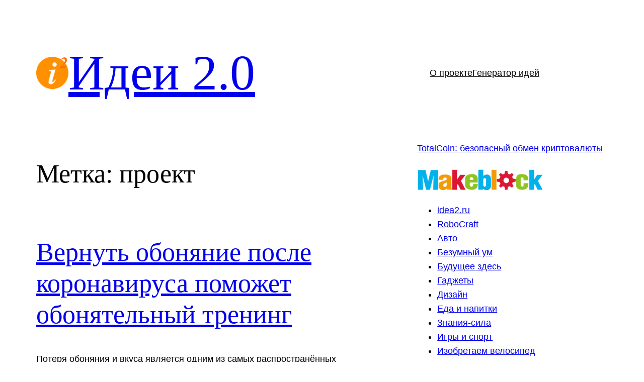

--- FILE ---
content_type: text/html; charset=UTF-8
request_url: https://idea2.ru/tag/%D0%BF%D1%80%D0%BE%D0%B5%D0%BA%D1%82/
body_size: 23943
content:
<!DOCTYPE html>
<html lang="ru-RU">
<head>
	<meta charset="UTF-8" />
	<meta name="viewport" content="width=device-width, initial-scale=1" />
<meta name='robots' content='index, follow, max-image-preview:large, max-snippet:-1, max-video-preview:-1' />

	<!-- This site is optimized with the Yoast SEO plugin v26.6 - https://yoast.com/wordpress/plugins/seo/ -->
	<meta name="description" content="Архивы проект &#8211; Идеи 2.0" />
	<link rel="canonical" href="https://idea2.ru/tag/проект/" />
	<link rel="next" href="https://idea2.ru/tag/%d0%bf%d1%80%d0%be%d0%b5%d0%ba%d1%82/page/2/" />
	<meta property="og:locale" content="ru_RU" />
	<meta property="og:type" content="article" />
	<meta property="og:title" content="Архивы проект &#8211; Идеи 2.0" />
	<meta property="og:description" content="Архивы проект &#8211; Идеи 2.0" />
	<meta property="og:url" content="https://idea2.ru/tag/проект/" />
	<meta property="og:site_name" content="Идеи 2.0" />
	<meta name="twitter:card" content="summary_large_image" />
	<script type="application/ld+json" class="yoast-schema-graph">{"@context":"https://schema.org","@graph":[{"@type":"CollectionPage","@id":"https://idea2.ru/tag/%d0%bf%d1%80%d0%be%d0%b5%d0%ba%d1%82/","url":"https://idea2.ru/tag/%d0%bf%d1%80%d0%be%d0%b5%d0%ba%d1%82/","name":"Архивы проект &#8211; Идеи 2.0","isPartOf":{"@id":"https://idea2.ru/#website"},"description":"Архивы проект &#8211; Идеи 2.0","breadcrumb":{"@id":"https://idea2.ru/tag/%d0%bf%d1%80%d0%be%d0%b5%d0%ba%d1%82/#breadcrumb"},"inLanguage":"ru-RU"},{"@type":"BreadcrumbList","@id":"https://idea2.ru/tag/%d0%bf%d1%80%d0%be%d0%b5%d0%ba%d1%82/#breadcrumb","itemListElement":[{"@type":"ListItem","position":1,"name":"Главная страница","item":"https://idea2.ru/"},{"@type":"ListItem","position":2,"name":"проект"}]},{"@type":"WebSite","@id":"https://idea2.ru/#website","url":"https://idea2.ru/","name":"Идеи 2.0","description":"фабрика-инкубатор идей. Генератор идей.","publisher":{"@id":"https://idea2.ru/#organization"},"potentialAction":[{"@type":"SearchAction","target":{"@type":"EntryPoint","urlTemplate":"https://idea2.ru/?s={search_term_string}"},"query-input":{"@type":"PropertyValueSpecification","valueRequired":true,"valueName":"search_term_string"}}],"inLanguage":"ru-RU"},{"@type":"Organization","@id":"https://idea2.ru/#organization","name":"Идеи 2.0","url":"https://idea2.ru/","logo":{"@type":"ImageObject","inLanguage":"ru-RU","@id":"https://idea2.ru/#/schema/logo/image/","url":"https://idea2.ru/wp-content/uploads/2022/03/idea2_logo.png","contentUrl":"https://idea2.ru/wp-content/uploads/2022/03/idea2_logo.png","width":512,"height":512,"caption":"Идеи 2.0"},"image":{"@id":"https://idea2.ru/#/schema/logo/image/"}}]}</script>
	<!-- / Yoast SEO plugin. -->


<title>Архивы проект &#8211; Идеи 2.0</title>
<link rel="alternate" type="application/rss+xml" title="Идеи 2.0 &raquo; Лента" href="https://idea2.ru/feed/" />
<link rel="alternate" type="application/rss+xml" title="Идеи 2.0 &raquo; Лента комментариев" href="https://idea2.ru/comments/feed/" />
<link rel="alternate" type="application/rss+xml" title="Идеи 2.0 &raquo; Лента метки проект" href="https://idea2.ru/tag/%d0%bf%d1%80%d0%be%d0%b5%d0%ba%d1%82/feed/" />
<style id='wp-img-auto-sizes-contain-inline-css'>
img:is([sizes=auto i],[sizes^="auto," i]){contain-intrinsic-size:3000px 1500px}
/*# sourceURL=wp-img-auto-sizes-contain-inline-css */
</style>
<style id='wp-block-site-logo-inline-css'>
.wp-block-site-logo{box-sizing:border-box;line-height:0}.wp-block-site-logo a{display:inline-block;line-height:0}.wp-block-site-logo.is-default-size img{height:auto;width:120px}.wp-block-site-logo img{height:auto;max-width:100%}.wp-block-site-logo a,.wp-block-site-logo img{border-radius:inherit}.wp-block-site-logo.aligncenter{margin-left:auto;margin-right:auto;text-align:center}:root :where(.wp-block-site-logo.is-style-rounded){border-radius:9999px}
/*# sourceURL=https://idea2.ru/wp-includes/blocks/site-logo/style.min.css */
</style>
<style id='wp-block-site-title-inline-css'>
.wp-block-site-title{box-sizing:border-box}.wp-block-site-title :where(a){color:inherit;font-family:inherit;font-size:inherit;font-style:inherit;font-weight:inherit;letter-spacing:inherit;line-height:inherit;text-decoration:inherit}
/*# sourceURL=https://idea2.ru/wp-includes/blocks/site-title/style.min.css */
</style>
<style id='wp-block-group-inline-css'>
.wp-block-group{box-sizing:border-box}:where(.wp-block-group.wp-block-group-is-layout-constrained){position:relative}
/*# sourceURL=https://idea2.ru/wp-includes/blocks/group/style.min.css */
</style>
<style id='wp-block-group-theme-inline-css'>
:where(.wp-block-group.has-background){padding:1.25em 2.375em}
/*# sourceURL=https://idea2.ru/wp-includes/blocks/group/theme.min.css */
</style>
<style id='wp-block-navigation-link-inline-css'>
.wp-block-navigation .wp-block-navigation-item__label{overflow-wrap:break-word}.wp-block-navigation .wp-block-navigation-item__description{display:none}.link-ui-tools{outline:1px solid #f0f0f0;padding:8px}.link-ui-block-inserter{padding-top:8px}.link-ui-block-inserter__back{margin-left:8px;text-transform:uppercase}
/*# sourceURL=https://idea2.ru/wp-includes/blocks/navigation-link/style.min.css */
</style>
<style id='wp-block-navigation-inline-css'>
.wp-block-navigation{position:relative}.wp-block-navigation ul{margin-bottom:0;margin-left:0;margin-top:0;padding-left:0}.wp-block-navigation ul,.wp-block-navigation ul li{list-style:none;padding:0}.wp-block-navigation .wp-block-navigation-item{align-items:center;background-color:inherit;display:flex;position:relative}.wp-block-navigation .wp-block-navigation-item .wp-block-navigation__submenu-container:empty{display:none}.wp-block-navigation .wp-block-navigation-item__content{display:block;z-index:1}.wp-block-navigation .wp-block-navigation-item__content.wp-block-navigation-item__content{color:inherit}.wp-block-navigation.has-text-decoration-underline .wp-block-navigation-item__content,.wp-block-navigation.has-text-decoration-underline .wp-block-navigation-item__content:active,.wp-block-navigation.has-text-decoration-underline .wp-block-navigation-item__content:focus{text-decoration:underline}.wp-block-navigation.has-text-decoration-line-through .wp-block-navigation-item__content,.wp-block-navigation.has-text-decoration-line-through .wp-block-navigation-item__content:active,.wp-block-navigation.has-text-decoration-line-through .wp-block-navigation-item__content:focus{text-decoration:line-through}.wp-block-navigation :where(a),.wp-block-navigation :where(a:active),.wp-block-navigation :where(a:focus){text-decoration:none}.wp-block-navigation .wp-block-navigation__submenu-icon{align-self:center;background-color:inherit;border:none;color:currentColor;display:inline-block;font-size:inherit;height:.6em;line-height:0;margin-left:.25em;padding:0;width:.6em}.wp-block-navigation .wp-block-navigation__submenu-icon svg{display:inline-block;stroke:currentColor;height:inherit;margin-top:.075em;width:inherit}.wp-block-navigation{--navigation-layout-justification-setting:flex-start;--navigation-layout-direction:row;--navigation-layout-wrap:wrap;--navigation-layout-justify:flex-start;--navigation-layout-align:center}.wp-block-navigation.is-vertical{--navigation-layout-direction:column;--navigation-layout-justify:initial;--navigation-layout-align:flex-start}.wp-block-navigation.no-wrap{--navigation-layout-wrap:nowrap}.wp-block-navigation.items-justified-center{--navigation-layout-justification-setting:center;--navigation-layout-justify:center}.wp-block-navigation.items-justified-center.is-vertical{--navigation-layout-align:center}.wp-block-navigation.items-justified-right{--navigation-layout-justification-setting:flex-end;--navigation-layout-justify:flex-end}.wp-block-navigation.items-justified-right.is-vertical{--navigation-layout-align:flex-end}.wp-block-navigation.items-justified-space-between{--navigation-layout-justification-setting:space-between;--navigation-layout-justify:space-between}.wp-block-navigation .has-child .wp-block-navigation__submenu-container{align-items:normal;background-color:inherit;color:inherit;display:flex;flex-direction:column;opacity:0;position:absolute;z-index:2}@media not (prefers-reduced-motion){.wp-block-navigation .has-child .wp-block-navigation__submenu-container{transition:opacity .1s linear}}.wp-block-navigation .has-child .wp-block-navigation__submenu-container{height:0;overflow:hidden;visibility:hidden;width:0}.wp-block-navigation .has-child .wp-block-navigation__submenu-container>.wp-block-navigation-item>.wp-block-navigation-item__content{display:flex;flex-grow:1;padding:.5em 1em}.wp-block-navigation .has-child .wp-block-navigation__submenu-container>.wp-block-navigation-item>.wp-block-navigation-item__content .wp-block-navigation__submenu-icon{margin-left:auto;margin-right:0}.wp-block-navigation .has-child .wp-block-navigation__submenu-container .wp-block-navigation-item__content{margin:0}.wp-block-navigation .has-child .wp-block-navigation__submenu-container{left:-1px;top:100%}@media (min-width:782px){.wp-block-navigation .has-child .wp-block-navigation__submenu-container .wp-block-navigation__submenu-container{left:100%;top:-1px}.wp-block-navigation .has-child .wp-block-navigation__submenu-container .wp-block-navigation__submenu-container:before{background:#0000;content:"";display:block;height:100%;position:absolute;right:100%;width:.5em}.wp-block-navigation .has-child .wp-block-navigation__submenu-container .wp-block-navigation__submenu-icon{margin-right:.25em}.wp-block-navigation .has-child .wp-block-navigation__submenu-container .wp-block-navigation__submenu-icon svg{transform:rotate(-90deg)}}.wp-block-navigation .has-child .wp-block-navigation-submenu__toggle[aria-expanded=true]~.wp-block-navigation__submenu-container,.wp-block-navigation .has-child:not(.open-on-click):hover>.wp-block-navigation__submenu-container,.wp-block-navigation .has-child:not(.open-on-click):not(.open-on-hover-click):focus-within>.wp-block-navigation__submenu-container{height:auto;min-width:200px;opacity:1;overflow:visible;visibility:visible;width:auto}.wp-block-navigation.has-background .has-child .wp-block-navigation__submenu-container{left:0;top:100%}@media (min-width:782px){.wp-block-navigation.has-background .has-child .wp-block-navigation__submenu-container .wp-block-navigation__submenu-container{left:100%;top:0}}.wp-block-navigation-submenu{display:flex;position:relative}.wp-block-navigation-submenu .wp-block-navigation__submenu-icon svg{stroke:currentColor}button.wp-block-navigation-item__content{background-color:initial;border:none;color:currentColor;font-family:inherit;font-size:inherit;font-style:inherit;font-weight:inherit;letter-spacing:inherit;line-height:inherit;text-align:left;text-transform:inherit}.wp-block-navigation-submenu__toggle{cursor:pointer}.wp-block-navigation-submenu__toggle[aria-expanded=true]+.wp-block-navigation__submenu-icon>svg,.wp-block-navigation-submenu__toggle[aria-expanded=true]>svg{transform:rotate(180deg)}.wp-block-navigation-item.open-on-click .wp-block-navigation-submenu__toggle{padding-left:0;padding-right:.85em}.wp-block-navigation-item.open-on-click .wp-block-navigation-submenu__toggle+.wp-block-navigation__submenu-icon{margin-left:-.6em;pointer-events:none}.wp-block-navigation-item.open-on-click button.wp-block-navigation-item__content:not(.wp-block-navigation-submenu__toggle){padding:0}.wp-block-navigation .wp-block-page-list,.wp-block-navigation__container,.wp-block-navigation__responsive-close,.wp-block-navigation__responsive-container,.wp-block-navigation__responsive-container-content,.wp-block-navigation__responsive-dialog{gap:inherit}:where(.wp-block-navigation.has-background .wp-block-navigation-item a:not(.wp-element-button)),:where(.wp-block-navigation.has-background .wp-block-navigation-submenu a:not(.wp-element-button)){padding:.5em 1em}:where(.wp-block-navigation .wp-block-navigation__submenu-container .wp-block-navigation-item a:not(.wp-element-button)),:where(.wp-block-navigation .wp-block-navigation__submenu-container .wp-block-navigation-submenu a:not(.wp-element-button)),:where(.wp-block-navigation .wp-block-navigation__submenu-container .wp-block-navigation-submenu button.wp-block-navigation-item__content),:where(.wp-block-navigation .wp-block-navigation__submenu-container .wp-block-pages-list__item button.wp-block-navigation-item__content){padding:.5em 1em}.wp-block-navigation.items-justified-right .wp-block-navigation__container .has-child .wp-block-navigation__submenu-container,.wp-block-navigation.items-justified-right .wp-block-page-list>.has-child .wp-block-navigation__submenu-container,.wp-block-navigation.items-justified-space-between .wp-block-page-list>.has-child:last-child .wp-block-navigation__submenu-container,.wp-block-navigation.items-justified-space-between>.wp-block-navigation__container>.has-child:last-child .wp-block-navigation__submenu-container{left:auto;right:0}.wp-block-navigation.items-justified-right .wp-block-navigation__container .has-child .wp-block-navigation__submenu-container .wp-block-navigation__submenu-container,.wp-block-navigation.items-justified-right .wp-block-page-list>.has-child .wp-block-navigation__submenu-container .wp-block-navigation__submenu-container,.wp-block-navigation.items-justified-space-between .wp-block-page-list>.has-child:last-child .wp-block-navigation__submenu-container .wp-block-navigation__submenu-container,.wp-block-navigation.items-justified-space-between>.wp-block-navigation__container>.has-child:last-child .wp-block-navigation__submenu-container .wp-block-navigation__submenu-container{left:-1px;right:-1px}@media (min-width:782px){.wp-block-navigation.items-justified-right .wp-block-navigation__container .has-child .wp-block-navigation__submenu-container .wp-block-navigation__submenu-container,.wp-block-navigation.items-justified-right .wp-block-page-list>.has-child .wp-block-navigation__submenu-container .wp-block-navigation__submenu-container,.wp-block-navigation.items-justified-space-between .wp-block-page-list>.has-child:last-child .wp-block-navigation__submenu-container .wp-block-navigation__submenu-container,.wp-block-navigation.items-justified-space-between>.wp-block-navigation__container>.has-child:last-child .wp-block-navigation__submenu-container .wp-block-navigation__submenu-container{left:auto;right:100%}}.wp-block-navigation:not(.has-background) .wp-block-navigation__submenu-container{background-color:#fff;border:1px solid #00000026}.wp-block-navigation.has-background .wp-block-navigation__submenu-container{background-color:inherit}.wp-block-navigation:not(.has-text-color) .wp-block-navigation__submenu-container{color:#000}.wp-block-navigation__container{align-items:var(--navigation-layout-align,initial);display:flex;flex-direction:var(--navigation-layout-direction,initial);flex-wrap:var(--navigation-layout-wrap,wrap);justify-content:var(--navigation-layout-justify,initial);list-style:none;margin:0;padding-left:0}.wp-block-navigation__container .is-responsive{display:none}.wp-block-navigation__container:only-child,.wp-block-page-list:only-child{flex-grow:1}@keyframes overlay-menu__fade-in-animation{0%{opacity:0;transform:translateY(.5em)}to{opacity:1;transform:translateY(0)}}.wp-block-navigation__responsive-container{bottom:0;display:none;left:0;position:fixed;right:0;top:0}.wp-block-navigation__responsive-container :where(.wp-block-navigation-item a){color:inherit}.wp-block-navigation__responsive-container .wp-block-navigation__responsive-container-content{align-items:var(--navigation-layout-align,initial);display:flex;flex-direction:var(--navigation-layout-direction,initial);flex-wrap:var(--navigation-layout-wrap,wrap);justify-content:var(--navigation-layout-justify,initial)}.wp-block-navigation__responsive-container:not(.is-menu-open.is-menu-open){background-color:inherit!important;color:inherit!important}.wp-block-navigation__responsive-container.is-menu-open{background-color:inherit;display:flex;flex-direction:column}@media not (prefers-reduced-motion){.wp-block-navigation__responsive-container.is-menu-open{animation:overlay-menu__fade-in-animation .1s ease-out;animation-fill-mode:forwards}}.wp-block-navigation__responsive-container.is-menu-open{overflow:auto;padding:clamp(1rem,var(--wp--style--root--padding-top),20rem) clamp(1rem,var(--wp--style--root--padding-right),20rem) clamp(1rem,var(--wp--style--root--padding-bottom),20rem) clamp(1rem,var(--wp--style--root--padding-left),20rem);z-index:100000}.wp-block-navigation__responsive-container.is-menu-open .wp-block-navigation__responsive-container-content{align-items:var(--navigation-layout-justification-setting,inherit);display:flex;flex-direction:column;flex-wrap:nowrap;overflow:visible;padding-top:calc(2rem + 24px)}.wp-block-navigation__responsive-container.is-menu-open .wp-block-navigation__responsive-container-content,.wp-block-navigation__responsive-container.is-menu-open .wp-block-navigation__responsive-container-content .wp-block-navigation__container,.wp-block-navigation__responsive-container.is-menu-open .wp-block-navigation__responsive-container-content .wp-block-page-list{justify-content:flex-start}.wp-block-navigation__responsive-container.is-menu-open .wp-block-navigation__responsive-container-content .wp-block-navigation__submenu-icon{display:none}.wp-block-navigation__responsive-container.is-menu-open .wp-block-navigation__responsive-container-content .has-child .wp-block-navigation__submenu-container{border:none;height:auto;min-width:200px;opacity:1;overflow:initial;padding-left:2rem;padding-right:2rem;position:static;visibility:visible;width:auto}.wp-block-navigation__responsive-container.is-menu-open .wp-block-navigation__responsive-container-content .wp-block-navigation__container,.wp-block-navigation__responsive-container.is-menu-open .wp-block-navigation__responsive-container-content .wp-block-navigation__submenu-container{gap:inherit}.wp-block-navigation__responsive-container.is-menu-open .wp-block-navigation__responsive-container-content .wp-block-navigation__submenu-container{padding-top:var(--wp--style--block-gap,2em)}.wp-block-navigation__responsive-container.is-menu-open .wp-block-navigation__responsive-container-content .wp-block-navigation-item__content{padding:0}.wp-block-navigation__responsive-container.is-menu-open .wp-block-navigation__responsive-container-content .wp-block-navigation-item,.wp-block-navigation__responsive-container.is-menu-open .wp-block-navigation__responsive-container-content .wp-block-navigation__container,.wp-block-navigation__responsive-container.is-menu-open .wp-block-navigation__responsive-container-content .wp-block-page-list{align-items:var(--navigation-layout-justification-setting,initial);display:flex;flex-direction:column}.wp-block-navigation__responsive-container.is-menu-open .wp-block-navigation-item,.wp-block-navigation__responsive-container.is-menu-open .wp-block-navigation-item .wp-block-navigation__submenu-container,.wp-block-navigation__responsive-container.is-menu-open .wp-block-navigation__container,.wp-block-navigation__responsive-container.is-menu-open .wp-block-page-list{background:#0000!important;color:inherit!important}.wp-block-navigation__responsive-container.is-menu-open .wp-block-navigation__submenu-container.wp-block-navigation__submenu-container.wp-block-navigation__submenu-container.wp-block-navigation__submenu-container{left:auto;right:auto}@media (min-width:600px){.wp-block-navigation__responsive-container:not(.hidden-by-default):not(.is-menu-open){background-color:inherit;display:block;position:relative;width:100%;z-index:auto}.wp-block-navigation__responsive-container:not(.hidden-by-default):not(.is-menu-open) .wp-block-navigation__responsive-container-close{display:none}.wp-block-navigation__responsive-container.is-menu-open .wp-block-navigation__submenu-container.wp-block-navigation__submenu-container.wp-block-navigation__submenu-container.wp-block-navigation__submenu-container{left:0}}.wp-block-navigation:not(.has-background) .wp-block-navigation__responsive-container.is-menu-open{background-color:#fff}.wp-block-navigation:not(.has-text-color) .wp-block-navigation__responsive-container.is-menu-open{color:#000}.wp-block-navigation__toggle_button_label{font-size:1rem;font-weight:700}.wp-block-navigation__responsive-container-close,.wp-block-navigation__responsive-container-open{background:#0000;border:none;color:currentColor;cursor:pointer;margin:0;padding:0;text-transform:inherit;vertical-align:middle}.wp-block-navigation__responsive-container-close svg,.wp-block-navigation__responsive-container-open svg{fill:currentColor;display:block;height:24px;pointer-events:none;width:24px}.wp-block-navigation__responsive-container-open{display:flex}.wp-block-navigation__responsive-container-open.wp-block-navigation__responsive-container-open.wp-block-navigation__responsive-container-open{font-family:inherit;font-size:inherit;font-weight:inherit}@media (min-width:600px){.wp-block-navigation__responsive-container-open:not(.always-shown){display:none}}.wp-block-navigation__responsive-container-close{position:absolute;right:0;top:0;z-index:2}.wp-block-navigation__responsive-container-close.wp-block-navigation__responsive-container-close.wp-block-navigation__responsive-container-close{font-family:inherit;font-size:inherit;font-weight:inherit}.wp-block-navigation__responsive-close{width:100%}.has-modal-open .wp-block-navigation__responsive-close{margin-left:auto;margin-right:auto;max-width:var(--wp--style--global--wide-size,100%)}.wp-block-navigation__responsive-close:focus{outline:none}.is-menu-open .wp-block-navigation__responsive-close,.is-menu-open .wp-block-navigation__responsive-container-content,.is-menu-open .wp-block-navigation__responsive-dialog{box-sizing:border-box}.wp-block-navigation__responsive-dialog{position:relative}.has-modal-open .admin-bar .is-menu-open .wp-block-navigation__responsive-dialog{margin-top:46px}@media (min-width:782px){.has-modal-open .admin-bar .is-menu-open .wp-block-navigation__responsive-dialog{margin-top:32px}}html.has-modal-open{overflow:hidden}
/*# sourceURL=https://idea2.ru/wp-includes/blocks/navigation/style.min.css */
</style>
<style id='wp-block-template-part-theme-inline-css'>
:root :where(.wp-block-template-part.has-background){margin-bottom:0;margin-top:0;padding:1.25em 2.375em}
/*# sourceURL=https://idea2.ru/wp-includes/blocks/template-part/theme.min.css */
</style>
<style id='wp-block-query-title-inline-css'>
.wp-block-query-title{box-sizing:border-box}
/*# sourceURL=https://idea2.ru/wp-includes/blocks/query-title/style.min.css */
</style>
<style id='wp-block-post-title-inline-css'>
.wp-block-post-title{box-sizing:border-box;word-break:break-word}.wp-block-post-title :where(a){display:inline-block;font-family:inherit;font-size:inherit;font-style:inherit;font-weight:inherit;letter-spacing:inherit;line-height:inherit;text-decoration:inherit}
/*# sourceURL=https://idea2.ru/wp-includes/blocks/post-title/style.min.css */
</style>
<style id='wp-block-post-excerpt-inline-css'>
:where(.wp-block-post-excerpt){box-sizing:border-box;margin-bottom:var(--wp--style--block-gap);margin-top:var(--wp--style--block-gap)}.wp-block-post-excerpt__excerpt{margin-bottom:0;margin-top:0}.wp-block-post-excerpt__more-text{margin-bottom:0;margin-top:var(--wp--style--block-gap)}.wp-block-post-excerpt__more-link{display:inline-block}
/*# sourceURL=https://idea2.ru/wp-includes/blocks/post-excerpt/style.min.css */
</style>
<style id='wp-block-post-terms-inline-css'>
.wp-block-post-terms{box-sizing:border-box}.wp-block-post-terms .wp-block-post-terms__separator{white-space:pre-wrap}
/*# sourceURL=https://idea2.ru/wp-includes/blocks/post-terms/style.min.css */
</style>
<style id='wp-block-separator-inline-css'>
@charset "UTF-8";.wp-block-separator{border:none;border-top:2px solid}:root :where(.wp-block-separator.is-style-dots){height:auto;line-height:1;text-align:center}:root :where(.wp-block-separator.is-style-dots):before{color:currentColor;content:"···";font-family:serif;font-size:1.5em;letter-spacing:2em;padding-left:2em}.wp-block-separator.is-style-dots{background:none!important;border:none!important}
/*# sourceURL=https://idea2.ru/wp-includes/blocks/separator/style.min.css */
</style>
<style id='wp-block-separator-theme-inline-css'>
.wp-block-separator.has-css-opacity{opacity:.4}.wp-block-separator{border:none;border-bottom:2px solid;margin-left:auto;margin-right:auto}.wp-block-separator.has-alpha-channel-opacity{opacity:1}.wp-block-separator:not(.is-style-wide):not(.is-style-dots){width:100px}.wp-block-separator.has-background:not(.is-style-dots){border-bottom:none;height:1px}.wp-block-separator.has-background:not(.is-style-wide):not(.is-style-dots){height:2px}
/*# sourceURL=https://idea2.ru/wp-includes/blocks/separator/theme.min.css */
</style>
<style id='wp-block-post-date-inline-css'>
.wp-block-post-date{box-sizing:border-box}
/*# sourceURL=https://idea2.ru/wp-includes/blocks/post-date/style.min.css */
</style>
<style id='wp-block-post-author-inline-css'>
.wp-block-post-author{box-sizing:border-box;display:flex;flex-wrap:wrap}.wp-block-post-author__byline{font-size:.5em;margin-bottom:0;margin-top:0;width:100%}.wp-block-post-author__avatar{margin-right:1em}.wp-block-post-author__bio{font-size:.7em;margin-bottom:.7em}.wp-block-post-author__content{flex-basis:0;flex-grow:1}.wp-block-post-author__name{margin:0}
/*# sourceURL=https://idea2.ru/wp-includes/blocks/post-author/style.min.css */
</style>
<style id='wp-block-columns-inline-css'>
.wp-block-columns{box-sizing:border-box;display:flex;flex-wrap:wrap!important}@media (min-width:782px){.wp-block-columns{flex-wrap:nowrap!important}}.wp-block-columns{align-items:normal!important}.wp-block-columns.are-vertically-aligned-top{align-items:flex-start}.wp-block-columns.are-vertically-aligned-center{align-items:center}.wp-block-columns.are-vertically-aligned-bottom{align-items:flex-end}@media (max-width:781px){.wp-block-columns:not(.is-not-stacked-on-mobile)>.wp-block-column{flex-basis:100%!important}}@media (min-width:782px){.wp-block-columns:not(.is-not-stacked-on-mobile)>.wp-block-column{flex-basis:0;flex-grow:1}.wp-block-columns:not(.is-not-stacked-on-mobile)>.wp-block-column[style*=flex-basis]{flex-grow:0}}.wp-block-columns.is-not-stacked-on-mobile{flex-wrap:nowrap!important}.wp-block-columns.is-not-stacked-on-mobile>.wp-block-column{flex-basis:0;flex-grow:1}.wp-block-columns.is-not-stacked-on-mobile>.wp-block-column[style*=flex-basis]{flex-grow:0}:where(.wp-block-columns){margin-bottom:1.75em}:where(.wp-block-columns.has-background){padding:1.25em 2.375em}.wp-block-column{flex-grow:1;min-width:0;overflow-wrap:break-word;word-break:break-word}.wp-block-column.is-vertically-aligned-top{align-self:flex-start}.wp-block-column.is-vertically-aligned-center{align-self:center}.wp-block-column.is-vertically-aligned-bottom{align-self:flex-end}.wp-block-column.is-vertically-aligned-stretch{align-self:stretch}.wp-block-column.is-vertically-aligned-bottom,.wp-block-column.is-vertically-aligned-center,.wp-block-column.is-vertically-aligned-top{width:100%}
/*# sourceURL=https://idea2.ru/wp-includes/blocks/columns/style.min.css */
</style>
<style id='wp-block-spacer-inline-css'>
.wp-block-spacer{clear:both}
/*# sourceURL=https://idea2.ru/wp-includes/blocks/spacer/style.min.css */
</style>
<style id='wp-block-post-template-inline-css'>
.wp-block-post-template{box-sizing:border-box;list-style:none;margin-bottom:0;margin-top:0;max-width:100%;padding:0}.wp-block-post-template.is-flex-container{display:flex;flex-direction:row;flex-wrap:wrap;gap:1.25em}.wp-block-post-template.is-flex-container>li{margin:0;width:100%}@media (min-width:600px){.wp-block-post-template.is-flex-container.is-flex-container.columns-2>li{width:calc(50% - .625em)}.wp-block-post-template.is-flex-container.is-flex-container.columns-3>li{width:calc(33.33333% - .83333em)}.wp-block-post-template.is-flex-container.is-flex-container.columns-4>li{width:calc(25% - .9375em)}.wp-block-post-template.is-flex-container.is-flex-container.columns-5>li{width:calc(20% - 1em)}.wp-block-post-template.is-flex-container.is-flex-container.columns-6>li{width:calc(16.66667% - 1.04167em)}}@media (max-width:600px){.wp-block-post-template-is-layout-grid.wp-block-post-template-is-layout-grid.wp-block-post-template-is-layout-grid.wp-block-post-template-is-layout-grid{grid-template-columns:1fr}}.wp-block-post-template-is-layout-constrained>li>.alignright,.wp-block-post-template-is-layout-flow>li>.alignright{float:right;margin-inline-end:0;margin-inline-start:2em}.wp-block-post-template-is-layout-constrained>li>.alignleft,.wp-block-post-template-is-layout-flow>li>.alignleft{float:left;margin-inline-end:2em;margin-inline-start:0}.wp-block-post-template-is-layout-constrained>li>.aligncenter,.wp-block-post-template-is-layout-flow>li>.aligncenter{margin-inline-end:auto;margin-inline-start:auto}
/*# sourceURL=https://idea2.ru/wp-includes/blocks/post-template/style.min.css */
</style>
<style id='wp-block-query-pagination-inline-css'>
.wp-block-query-pagination.is-content-justification-space-between>.wp-block-query-pagination-next:last-of-type{margin-inline-start:auto}.wp-block-query-pagination.is-content-justification-space-between>.wp-block-query-pagination-previous:first-child{margin-inline-end:auto}.wp-block-query-pagination .wp-block-query-pagination-previous-arrow{display:inline-block;margin-right:1ch}.wp-block-query-pagination .wp-block-query-pagination-previous-arrow:not(.is-arrow-chevron){transform:scaleX(1)}.wp-block-query-pagination .wp-block-query-pagination-next-arrow{display:inline-block;margin-left:1ch}.wp-block-query-pagination .wp-block-query-pagination-next-arrow:not(.is-arrow-chevron){transform:scaleX(1)}.wp-block-query-pagination.aligncenter{justify-content:center}
/*# sourceURL=https://idea2.ru/wp-includes/blocks/query-pagination/style.min.css */
</style>
<style id='wp-block-categories-inline-css'>
.wp-block-categories{box-sizing:border-box}.wp-block-categories.alignleft{margin-right:2em}.wp-block-categories.alignright{margin-left:2em}.wp-block-categories.wp-block-categories-dropdown.aligncenter{text-align:center}.wp-block-categories .wp-block-categories__label{display:block;width:100%}
/*# sourceURL=https://idea2.ru/wp-includes/blocks/categories/style.min.css */
</style>
<style id='wp-block-latest-comments-inline-css'>
ol.wp-block-latest-comments{box-sizing:border-box;margin-left:0}:where(.wp-block-latest-comments:not([style*=line-height] .wp-block-latest-comments__comment)){line-height:1.1}:where(.wp-block-latest-comments:not([style*=line-height] .wp-block-latest-comments__comment-excerpt p)){line-height:1.8}.has-dates :where(.wp-block-latest-comments:not([style*=line-height])),.has-excerpts :where(.wp-block-latest-comments:not([style*=line-height])){line-height:1.5}.wp-block-latest-comments .wp-block-latest-comments{padding-left:0}.wp-block-latest-comments__comment{list-style:none;margin-bottom:1em}.has-avatars .wp-block-latest-comments__comment{list-style:none;min-height:2.25em}.has-avatars .wp-block-latest-comments__comment .wp-block-latest-comments__comment-excerpt,.has-avatars .wp-block-latest-comments__comment .wp-block-latest-comments__comment-meta{margin-left:3.25em}.wp-block-latest-comments__comment-excerpt p{font-size:.875em;margin:.36em 0 1.4em}.wp-block-latest-comments__comment-date{display:block;font-size:.75em}.wp-block-latest-comments .avatar,.wp-block-latest-comments__comment-avatar{border-radius:1.5em;display:block;float:left;height:2.5em;margin-right:.75em;width:2.5em}.wp-block-latest-comments[class*=-font-size] a,.wp-block-latest-comments[style*=font-size] a{font-size:inherit}
/*# sourceURL=https://idea2.ru/wp-includes/blocks/latest-comments/style.min.css */
</style>
<style id='wp-block-tag-cloud-inline-css'>
.wp-block-tag-cloud{box-sizing:border-box}.wp-block-tag-cloud.aligncenter{justify-content:center;text-align:center}.wp-block-tag-cloud a{display:inline-block;margin-right:5px}.wp-block-tag-cloud span{display:inline-block;margin-left:5px;text-decoration:none}:root :where(.wp-block-tag-cloud.is-style-outline){display:flex;flex-wrap:wrap;gap:1ch}:root :where(.wp-block-tag-cloud.is-style-outline a){border:1px solid;font-size:unset!important;margin-right:0;padding:1ch 2ch;text-decoration:none!important}
/*# sourceURL=https://idea2.ru/wp-includes/blocks/tag-cloud/style.min.css */
</style>
<style id='wp-block-paragraph-inline-css'>
.is-small-text{font-size:.875em}.is-regular-text{font-size:1em}.is-large-text{font-size:2.25em}.is-larger-text{font-size:3em}.has-drop-cap:not(:focus):first-letter{float:left;font-size:8.4em;font-style:normal;font-weight:100;line-height:.68;margin:.05em .1em 0 0;text-transform:uppercase}body.rtl .has-drop-cap:not(:focus):first-letter{float:none;margin-left:.1em}p.has-drop-cap.has-background{overflow:hidden}:root :where(p.has-background){padding:1.25em 2.375em}:where(p.has-text-color:not(.has-link-color)) a{color:inherit}p.has-text-align-left[style*="writing-mode:vertical-lr"],p.has-text-align-right[style*="writing-mode:vertical-rl"]{rotate:180deg}
/*# sourceURL=https://idea2.ru/wp-includes/blocks/paragraph/style.min.css */
</style>
<style id='wp-block-page-list-inline-css'>
.wp-block-navigation .wp-block-page-list{align-items:var(--navigation-layout-align,initial);background-color:inherit;display:flex;flex-direction:var(--navigation-layout-direction,initial);flex-wrap:var(--navigation-layout-wrap,wrap);justify-content:var(--navigation-layout-justify,initial)}.wp-block-navigation .wp-block-navigation-item{background-color:inherit}.wp-block-page-list{box-sizing:border-box}
/*# sourceURL=https://idea2.ru/wp-includes/blocks/page-list/style.min.css */
</style>
<style id='wp-block-preformatted-inline-css'>
.wp-block-preformatted{box-sizing:border-box;white-space:pre-wrap}:where(.wp-block-preformatted.has-background){padding:1.25em 2.375em}
/*# sourceURL=https://idea2.ru/wp-includes/blocks/preformatted/style.min.css */
</style>
<style id='wp-emoji-styles-inline-css'>

	img.wp-smiley, img.emoji {
		display: inline !important;
		border: none !important;
		box-shadow: none !important;
		height: 1em !important;
		width: 1em !important;
		margin: 0 0.07em !important;
		vertical-align: -0.1em !important;
		background: none !important;
		padding: 0 !important;
	}
/*# sourceURL=wp-emoji-styles-inline-css */
</style>
<style id='wp-block-library-inline-css'>
:root{--wp-block-synced-color:#7a00df;--wp-block-synced-color--rgb:122,0,223;--wp-bound-block-color:var(--wp-block-synced-color);--wp-editor-canvas-background:#ddd;--wp-admin-theme-color:#007cba;--wp-admin-theme-color--rgb:0,124,186;--wp-admin-theme-color-darker-10:#006ba1;--wp-admin-theme-color-darker-10--rgb:0,107,160.5;--wp-admin-theme-color-darker-20:#005a87;--wp-admin-theme-color-darker-20--rgb:0,90,135;--wp-admin-border-width-focus:2px}@media (min-resolution:192dpi){:root{--wp-admin-border-width-focus:1.5px}}.wp-element-button{cursor:pointer}:root .has-very-light-gray-background-color{background-color:#eee}:root .has-very-dark-gray-background-color{background-color:#313131}:root .has-very-light-gray-color{color:#eee}:root .has-very-dark-gray-color{color:#313131}:root .has-vivid-green-cyan-to-vivid-cyan-blue-gradient-background{background:linear-gradient(135deg,#00d084,#0693e3)}:root .has-purple-crush-gradient-background{background:linear-gradient(135deg,#34e2e4,#4721fb 50%,#ab1dfe)}:root .has-hazy-dawn-gradient-background{background:linear-gradient(135deg,#faaca8,#dad0ec)}:root .has-subdued-olive-gradient-background{background:linear-gradient(135deg,#fafae1,#67a671)}:root .has-atomic-cream-gradient-background{background:linear-gradient(135deg,#fdd79a,#004a59)}:root .has-nightshade-gradient-background{background:linear-gradient(135deg,#330968,#31cdcf)}:root .has-midnight-gradient-background{background:linear-gradient(135deg,#020381,#2874fc)}:root{--wp--preset--font-size--normal:16px;--wp--preset--font-size--huge:42px}.has-regular-font-size{font-size:1em}.has-larger-font-size{font-size:2.625em}.has-normal-font-size{font-size:var(--wp--preset--font-size--normal)}.has-huge-font-size{font-size:var(--wp--preset--font-size--huge)}.has-text-align-center{text-align:center}.has-text-align-left{text-align:left}.has-text-align-right{text-align:right}.has-fit-text{white-space:nowrap!important}#end-resizable-editor-section{display:none}.aligncenter{clear:both}.items-justified-left{justify-content:flex-start}.items-justified-center{justify-content:center}.items-justified-right{justify-content:flex-end}.items-justified-space-between{justify-content:space-between}.screen-reader-text{border:0;clip-path:inset(50%);height:1px;margin:-1px;overflow:hidden;padding:0;position:absolute;width:1px;word-wrap:normal!important}.screen-reader-text:focus{background-color:#ddd;clip-path:none;color:#444;display:block;font-size:1em;height:auto;left:5px;line-height:normal;padding:15px 23px 14px;text-decoration:none;top:5px;width:auto;z-index:100000}html :where(.has-border-color){border-style:solid}html :where([style*=border-top-color]){border-top-style:solid}html :where([style*=border-right-color]){border-right-style:solid}html :where([style*=border-bottom-color]){border-bottom-style:solid}html :where([style*=border-left-color]){border-left-style:solid}html :where([style*=border-width]){border-style:solid}html :where([style*=border-top-width]){border-top-style:solid}html :where([style*=border-right-width]){border-right-style:solid}html :where([style*=border-bottom-width]){border-bottom-style:solid}html :where([style*=border-left-width]){border-left-style:solid}html :where(img[class*=wp-image-]){height:auto;max-width:100%}:where(figure){margin:0 0 1em}html :where(.is-position-sticky){--wp-admin--admin-bar--position-offset:var(--wp-admin--admin-bar--height,0px)}@media screen and (max-width:600px){html :where(.is-position-sticky){--wp-admin--admin-bar--position-offset:0px}}
/*# sourceURL=/wp-includes/css/dist/block-library/common.min.css */
</style>
<style id='global-styles-inline-css'>
:root{--wp--preset--aspect-ratio--square: 1;--wp--preset--aspect-ratio--4-3: 4/3;--wp--preset--aspect-ratio--3-4: 3/4;--wp--preset--aspect-ratio--3-2: 3/2;--wp--preset--aspect-ratio--2-3: 2/3;--wp--preset--aspect-ratio--16-9: 16/9;--wp--preset--aspect-ratio--9-16: 9/16;--wp--preset--color--black: #000000;--wp--preset--color--cyan-bluish-gray: #abb8c3;--wp--preset--color--white: #ffffff;--wp--preset--color--pale-pink: #f78da7;--wp--preset--color--vivid-red: #cf2e2e;--wp--preset--color--luminous-vivid-orange: #ff6900;--wp--preset--color--luminous-vivid-amber: #fcb900;--wp--preset--color--light-green-cyan: #7bdcb5;--wp--preset--color--vivid-green-cyan: #00d084;--wp--preset--color--pale-cyan-blue: #8ed1fc;--wp--preset--color--vivid-cyan-blue: #0693e3;--wp--preset--color--vivid-purple: #9b51e0;--wp--preset--color--foreground: #000000;--wp--preset--color--background: #ffffff;--wp--preset--color--primary: #ffbd45;--wp--preset--color--secondary: #ffe2c7;--wp--preset--color--tertiary: #F6F6F6;--wp--preset--gradient--vivid-cyan-blue-to-vivid-purple: linear-gradient(135deg,rgb(6,147,227) 0%,rgb(155,81,224) 100%);--wp--preset--gradient--light-green-cyan-to-vivid-green-cyan: linear-gradient(135deg,rgb(122,220,180) 0%,rgb(0,208,130) 100%);--wp--preset--gradient--luminous-vivid-amber-to-luminous-vivid-orange: linear-gradient(135deg,rgb(252,185,0) 0%,rgb(255,105,0) 100%);--wp--preset--gradient--luminous-vivid-orange-to-vivid-red: linear-gradient(135deg,rgb(255,105,0) 0%,rgb(207,46,46) 100%);--wp--preset--gradient--very-light-gray-to-cyan-bluish-gray: linear-gradient(135deg,rgb(238,238,238) 0%,rgb(169,184,195) 100%);--wp--preset--gradient--cool-to-warm-spectrum: linear-gradient(135deg,rgb(74,234,220) 0%,rgb(151,120,209) 20%,rgb(207,42,186) 40%,rgb(238,44,130) 60%,rgb(251,105,98) 80%,rgb(254,248,76) 100%);--wp--preset--gradient--blush-light-purple: linear-gradient(135deg,rgb(255,206,236) 0%,rgb(152,150,240) 100%);--wp--preset--gradient--blush-bordeaux: linear-gradient(135deg,rgb(254,205,165) 0%,rgb(254,45,45) 50%,rgb(107,0,62) 100%);--wp--preset--gradient--luminous-dusk: linear-gradient(135deg,rgb(255,203,112) 0%,rgb(199,81,192) 50%,rgb(65,88,208) 100%);--wp--preset--gradient--pale-ocean: linear-gradient(135deg,rgb(255,245,203) 0%,rgb(182,227,212) 50%,rgb(51,167,181) 100%);--wp--preset--gradient--electric-grass: linear-gradient(135deg,rgb(202,248,128) 0%,rgb(113,206,126) 100%);--wp--preset--gradient--midnight: linear-gradient(135deg,rgb(2,3,129) 0%,rgb(40,116,252) 100%);--wp--preset--gradient--vertical-secondary-to-tertiary: linear-gradient(to bottom,var(--wp--preset--color--secondary) 0%,var(--wp--preset--color--tertiary) 100%);--wp--preset--gradient--vertical-secondary-to-background: linear-gradient(to bottom,var(--wp--preset--color--secondary) 0%,var(--wp--preset--color--background) 100%);--wp--preset--gradient--vertical-tertiary-to-background: linear-gradient(to bottom,var(--wp--preset--color--tertiary) 0%,var(--wp--preset--color--background) 100%);--wp--preset--gradient--diagonal-primary-to-foreground: linear-gradient(to bottom right,var(--wp--preset--color--primary) 0%,var(--wp--preset--color--foreground) 100%);--wp--preset--gradient--diagonal-secondary-to-background: linear-gradient(to bottom right,var(--wp--preset--color--secondary) 50%,var(--wp--preset--color--background) 50%);--wp--preset--gradient--diagonal-background-to-secondary: linear-gradient(to bottom right,var(--wp--preset--color--background) 50%,var(--wp--preset--color--secondary) 50%);--wp--preset--gradient--diagonal-tertiary-to-background: linear-gradient(to bottom right,var(--wp--preset--color--tertiary) 50%,var(--wp--preset--color--background) 50%);--wp--preset--gradient--diagonal-background-to-tertiary: linear-gradient(to bottom right,var(--wp--preset--color--background) 50%,var(--wp--preset--color--tertiary) 50%);--wp--preset--font-size--small: 1rem;--wp--preset--font-size--medium: 1.125rem;--wp--preset--font-size--large: 1.75rem;--wp--preset--font-size--x-large: clamp(1.75rem, 3vw, 2.25rem);--wp--preset--font-family--system-font: -apple-system,BlinkMacSystemFont,"Segoe UI",Roboto,Oxygen-Sans,Ubuntu,Cantarell,"Helvetica Neue",sans-serif;--wp--preset--font-family--source-serif-pro: "Source Serif Pro", serif;--wp--preset--spacing--20: 0.44rem;--wp--preset--spacing--30: 0.67rem;--wp--preset--spacing--40: 1rem;--wp--preset--spacing--50: 1.5rem;--wp--preset--spacing--60: 2.25rem;--wp--preset--spacing--70: 3.38rem;--wp--preset--spacing--80: 5.06rem;--wp--preset--shadow--natural: 6px 6px 9px rgba(0, 0, 0, 0.2);--wp--preset--shadow--deep: 12px 12px 50px rgba(0, 0, 0, 0.4);--wp--preset--shadow--sharp: 6px 6px 0px rgba(0, 0, 0, 0.2);--wp--preset--shadow--outlined: 6px 6px 0px -3px rgb(255, 255, 255), 6px 6px rgb(0, 0, 0);--wp--preset--shadow--crisp: 6px 6px 0px rgb(0, 0, 0);--wp--custom--spacing--small: max(1.25rem, 5vw);--wp--custom--spacing--medium: clamp(2rem, 8vw, calc(4 * var(--wp--style--block-gap)));--wp--custom--spacing--large: clamp(4rem, 10vw, 8rem);--wp--custom--spacing--outer: var(--wp--custom--spacing--small, 1.25rem);--wp--custom--typography--font-size--huge: clamp(2.25rem, 4vw, 2.75rem);--wp--custom--typography--font-size--gigantic: clamp(2.75rem, 6vw, 3.25rem);--wp--custom--typography--font-size--colossal: clamp(3.25rem, 8vw, 6.25rem);--wp--custom--typography--line-height--tiny: 1.15;--wp--custom--typography--line-height--small: 1.2;--wp--custom--typography--line-height--medium: 1.4;--wp--custom--typography--line-height--normal: 1.6;}:root { --wp--style--global--content-size: 650px;--wp--style--global--wide-size: 1000px; }:where(body) { margin: 0; }.wp-site-blocks > .alignleft { float: left; margin-right: 2em; }.wp-site-blocks > .alignright { float: right; margin-left: 2em; }.wp-site-blocks > .aligncenter { justify-content: center; margin-left: auto; margin-right: auto; }:where(.wp-site-blocks) > * { margin-block-start: 1.5rem; margin-block-end: 0; }:where(.wp-site-blocks) > :first-child { margin-block-start: 0; }:where(.wp-site-blocks) > :last-child { margin-block-end: 0; }:root { --wp--style--block-gap: 1.5rem; }:root :where(.is-layout-flow) > :first-child{margin-block-start: 0;}:root :where(.is-layout-flow) > :last-child{margin-block-end: 0;}:root :where(.is-layout-flow) > *{margin-block-start: 1.5rem;margin-block-end: 0;}:root :where(.is-layout-constrained) > :first-child{margin-block-start: 0;}:root :where(.is-layout-constrained) > :last-child{margin-block-end: 0;}:root :where(.is-layout-constrained) > *{margin-block-start: 1.5rem;margin-block-end: 0;}:root :where(.is-layout-flex){gap: 1.5rem;}:root :where(.is-layout-grid){gap: 1.5rem;}.is-layout-flow > .alignleft{float: left;margin-inline-start: 0;margin-inline-end: 2em;}.is-layout-flow > .alignright{float: right;margin-inline-start: 2em;margin-inline-end: 0;}.is-layout-flow > .aligncenter{margin-left: auto !important;margin-right: auto !important;}.is-layout-constrained > .alignleft{float: left;margin-inline-start: 0;margin-inline-end: 2em;}.is-layout-constrained > .alignright{float: right;margin-inline-start: 2em;margin-inline-end: 0;}.is-layout-constrained > .aligncenter{margin-left: auto !important;margin-right: auto !important;}.is-layout-constrained > :where(:not(.alignleft):not(.alignright):not(.alignfull)){max-width: var(--wp--style--global--content-size);margin-left: auto !important;margin-right: auto !important;}.is-layout-constrained > .alignwide{max-width: var(--wp--style--global--wide-size);}body .is-layout-flex{display: flex;}.is-layout-flex{flex-wrap: wrap;align-items: center;}.is-layout-flex > :is(*, div){margin: 0;}body .is-layout-grid{display: grid;}.is-layout-grid > :is(*, div){margin: 0;}body{background-color: var(--wp--preset--color--background);color: var(--wp--preset--color--foreground);font-family: var(--wp--preset--font-family--system-font);font-size: var(--wp--preset--font-size--medium);line-height: var(--wp--custom--typography--line-height--normal);padding-top: 0px;padding-right: 0px;padding-bottom: 0px;padding-left: 0px;}a:where(:not(.wp-element-button)){color: var(--wp--preset--color--pale-cyan-blue);text-decoration: underline;}h1{font-family: var(--wp--preset--font-family--source-serif-pro);font-size: var(--wp--custom--typography--font-size--colossal);font-weight: 300;line-height: var(--wp--custom--typography--line-height--tiny);}h2{font-family: var(--wp--preset--font-family--source-serif-pro);font-size: var(--wp--custom--typography--font-size--gigantic);font-weight: 300;line-height: var(--wp--custom--typography--line-height--small);}h3{font-family: var(--wp--preset--font-family--source-serif-pro);font-size: var(--wp--custom--typography--font-size--huge);font-weight: 300;line-height: var(--wp--custom--typography--line-height--tiny);}h4{font-family: var(--wp--preset--font-family--source-serif-pro);font-size: var(--wp--preset--font-size--x-large);font-weight: 300;line-height: var(--wp--custom--typography--line-height--tiny);}h5{font-family: var(--wp--preset--font-family--system-font);font-size: var(--wp--preset--font-size--medium);font-weight: 700;line-height: var(--wp--custom--typography--line-height--normal);text-transform: uppercase;}h6{font-family: var(--wp--preset--font-family--system-font);font-size: var(--wp--preset--font-size--medium);font-weight: 400;line-height: var(--wp--custom--typography--line-height--normal);text-transform: uppercase;}:root :where(.wp-element-button, .wp-block-button__link){background-color: #32373c;border-width: 0;color: #fff;font-family: inherit;font-size: inherit;font-style: inherit;font-weight: inherit;letter-spacing: inherit;line-height: inherit;padding-top: calc(0.667em + 2px);padding-right: calc(1.333em + 2px);padding-bottom: calc(0.667em + 2px);padding-left: calc(1.333em + 2px);text-decoration: none;text-transform: inherit;}.has-black-color{color: var(--wp--preset--color--black) !important;}.has-cyan-bluish-gray-color{color: var(--wp--preset--color--cyan-bluish-gray) !important;}.has-white-color{color: var(--wp--preset--color--white) !important;}.has-pale-pink-color{color: var(--wp--preset--color--pale-pink) !important;}.has-vivid-red-color{color: var(--wp--preset--color--vivid-red) !important;}.has-luminous-vivid-orange-color{color: var(--wp--preset--color--luminous-vivid-orange) !important;}.has-luminous-vivid-amber-color{color: var(--wp--preset--color--luminous-vivid-amber) !important;}.has-light-green-cyan-color{color: var(--wp--preset--color--light-green-cyan) !important;}.has-vivid-green-cyan-color{color: var(--wp--preset--color--vivid-green-cyan) !important;}.has-pale-cyan-blue-color{color: var(--wp--preset--color--pale-cyan-blue) !important;}.has-vivid-cyan-blue-color{color: var(--wp--preset--color--vivid-cyan-blue) !important;}.has-vivid-purple-color{color: var(--wp--preset--color--vivid-purple) !important;}.has-foreground-color{color: var(--wp--preset--color--foreground) !important;}.has-background-color{color: var(--wp--preset--color--background) !important;}.has-primary-color{color: var(--wp--preset--color--primary) !important;}.has-secondary-color{color: var(--wp--preset--color--secondary) !important;}.has-tertiary-color{color: var(--wp--preset--color--tertiary) !important;}.has-black-background-color{background-color: var(--wp--preset--color--black) !important;}.has-cyan-bluish-gray-background-color{background-color: var(--wp--preset--color--cyan-bluish-gray) !important;}.has-white-background-color{background-color: var(--wp--preset--color--white) !important;}.has-pale-pink-background-color{background-color: var(--wp--preset--color--pale-pink) !important;}.has-vivid-red-background-color{background-color: var(--wp--preset--color--vivid-red) !important;}.has-luminous-vivid-orange-background-color{background-color: var(--wp--preset--color--luminous-vivid-orange) !important;}.has-luminous-vivid-amber-background-color{background-color: var(--wp--preset--color--luminous-vivid-amber) !important;}.has-light-green-cyan-background-color{background-color: var(--wp--preset--color--light-green-cyan) !important;}.has-vivid-green-cyan-background-color{background-color: var(--wp--preset--color--vivid-green-cyan) !important;}.has-pale-cyan-blue-background-color{background-color: var(--wp--preset--color--pale-cyan-blue) !important;}.has-vivid-cyan-blue-background-color{background-color: var(--wp--preset--color--vivid-cyan-blue) !important;}.has-vivid-purple-background-color{background-color: var(--wp--preset--color--vivid-purple) !important;}.has-foreground-background-color{background-color: var(--wp--preset--color--foreground) !important;}.has-background-background-color{background-color: var(--wp--preset--color--background) !important;}.has-primary-background-color{background-color: var(--wp--preset--color--primary) !important;}.has-secondary-background-color{background-color: var(--wp--preset--color--secondary) !important;}.has-tertiary-background-color{background-color: var(--wp--preset--color--tertiary) !important;}.has-black-border-color{border-color: var(--wp--preset--color--black) !important;}.has-cyan-bluish-gray-border-color{border-color: var(--wp--preset--color--cyan-bluish-gray) !important;}.has-white-border-color{border-color: var(--wp--preset--color--white) !important;}.has-pale-pink-border-color{border-color: var(--wp--preset--color--pale-pink) !important;}.has-vivid-red-border-color{border-color: var(--wp--preset--color--vivid-red) !important;}.has-luminous-vivid-orange-border-color{border-color: var(--wp--preset--color--luminous-vivid-orange) !important;}.has-luminous-vivid-amber-border-color{border-color: var(--wp--preset--color--luminous-vivid-amber) !important;}.has-light-green-cyan-border-color{border-color: var(--wp--preset--color--light-green-cyan) !important;}.has-vivid-green-cyan-border-color{border-color: var(--wp--preset--color--vivid-green-cyan) !important;}.has-pale-cyan-blue-border-color{border-color: var(--wp--preset--color--pale-cyan-blue) !important;}.has-vivid-cyan-blue-border-color{border-color: var(--wp--preset--color--vivid-cyan-blue) !important;}.has-vivid-purple-border-color{border-color: var(--wp--preset--color--vivid-purple) !important;}.has-foreground-border-color{border-color: var(--wp--preset--color--foreground) !important;}.has-background-border-color{border-color: var(--wp--preset--color--background) !important;}.has-primary-border-color{border-color: var(--wp--preset--color--primary) !important;}.has-secondary-border-color{border-color: var(--wp--preset--color--secondary) !important;}.has-tertiary-border-color{border-color: var(--wp--preset--color--tertiary) !important;}.has-vivid-cyan-blue-to-vivid-purple-gradient-background{background: var(--wp--preset--gradient--vivid-cyan-blue-to-vivid-purple) !important;}.has-light-green-cyan-to-vivid-green-cyan-gradient-background{background: var(--wp--preset--gradient--light-green-cyan-to-vivid-green-cyan) !important;}.has-luminous-vivid-amber-to-luminous-vivid-orange-gradient-background{background: var(--wp--preset--gradient--luminous-vivid-amber-to-luminous-vivid-orange) !important;}.has-luminous-vivid-orange-to-vivid-red-gradient-background{background: var(--wp--preset--gradient--luminous-vivid-orange-to-vivid-red) !important;}.has-very-light-gray-to-cyan-bluish-gray-gradient-background{background: var(--wp--preset--gradient--very-light-gray-to-cyan-bluish-gray) !important;}.has-cool-to-warm-spectrum-gradient-background{background: var(--wp--preset--gradient--cool-to-warm-spectrum) !important;}.has-blush-light-purple-gradient-background{background: var(--wp--preset--gradient--blush-light-purple) !important;}.has-blush-bordeaux-gradient-background{background: var(--wp--preset--gradient--blush-bordeaux) !important;}.has-luminous-dusk-gradient-background{background: var(--wp--preset--gradient--luminous-dusk) !important;}.has-pale-ocean-gradient-background{background: var(--wp--preset--gradient--pale-ocean) !important;}.has-electric-grass-gradient-background{background: var(--wp--preset--gradient--electric-grass) !important;}.has-midnight-gradient-background{background: var(--wp--preset--gradient--midnight) !important;}.has-vertical-secondary-to-tertiary-gradient-background{background: var(--wp--preset--gradient--vertical-secondary-to-tertiary) !important;}.has-vertical-secondary-to-background-gradient-background{background: var(--wp--preset--gradient--vertical-secondary-to-background) !important;}.has-vertical-tertiary-to-background-gradient-background{background: var(--wp--preset--gradient--vertical-tertiary-to-background) !important;}.has-diagonal-primary-to-foreground-gradient-background{background: var(--wp--preset--gradient--diagonal-primary-to-foreground) !important;}.has-diagonal-secondary-to-background-gradient-background{background: var(--wp--preset--gradient--diagonal-secondary-to-background) !important;}.has-diagonal-background-to-secondary-gradient-background{background: var(--wp--preset--gradient--diagonal-background-to-secondary) !important;}.has-diagonal-tertiary-to-background-gradient-background{background: var(--wp--preset--gradient--diagonal-tertiary-to-background) !important;}.has-diagonal-background-to-tertiary-gradient-background{background: var(--wp--preset--gradient--diagonal-background-to-tertiary) !important;}.has-small-font-size{font-size: var(--wp--preset--font-size--small) !important;}.has-medium-font-size{font-size: var(--wp--preset--font-size--medium) !important;}.has-large-font-size{font-size: var(--wp--preset--font-size--large) !important;}.has-x-large-font-size{font-size: var(--wp--preset--font-size--x-large) !important;}.has-system-font-font-family{font-family: var(--wp--preset--font-family--system-font) !important;}.has-source-serif-pro-font-family{font-family: var(--wp--preset--font-family--source-serif-pro) !important;}
:root :where(.wp-block-post-title){font-family: var(--wp--preset--font-family--source-serif-pro);font-size: var(--wp--custom--typography--font-size--gigantic);font-weight: 300;line-height: var(--wp--custom--typography--line-height--tiny);}
:root :where(.wp-block-query-title){font-family: var(--wp--preset--font-family--source-serif-pro);font-size: var(--wp--custom--typography--font-size--gigantic);font-weight: 300;line-height: var(--wp--custom--typography--line-height--small);}
:root :where(.wp-block-site-title){color: var(--wp--preset--color--luminous-vivid-amber);font-family: var(--wp--preset--font-family--system-font);font-size: var(--wp--preset--font-size--x-large);font-style: normal;font-weight: 600;line-height: var(--wp--custom--typography--line-height--normal);}
:root :where(.wp-block-site-title a:where(:not(.wp-element-button))){color: var(--wp--preset--color--luminous-vivid-amber);}
/*# sourceURL=global-styles-inline-css */
</style>
<style id='core-block-supports-inline-css'>
.wp-container-core-navigation-is-layout-f665d2b5{justify-content:flex-end;}.wp-container-core-group-is-layout-9a5d8f47{justify-content:space-between;}.wp-elements-c30e0216441c351b3a4c64c9f9f4d8b7 a:where(:not(.wp-element-button)){color:var(--wp--preset--color--cyan-bluish-gray);}.wp-container-core-columns-is-layout-28f84493{flex-wrap:nowrap;}.wp-container-core-query-pagination-is-layout-b2891da8{justify-content:space-between;}.wp-container-core-group-is-layout-37312ec6{justify-content:space-between;}
/*# sourceURL=core-block-supports-inline-css */
</style>
<style id='wp-block-template-skip-link-inline-css'>

		.skip-link.screen-reader-text {
			border: 0;
			clip-path: inset(50%);
			height: 1px;
			margin: -1px;
			overflow: hidden;
			padding: 0;
			position: absolute !important;
			width: 1px;
			word-wrap: normal !important;
		}

		.skip-link.screen-reader-text:focus {
			background-color: #eee;
			clip-path: none;
			color: #444;
			display: block;
			font-size: 1em;
			height: auto;
			left: 5px;
			line-height: normal;
			padding: 15px 23px 14px;
			text-decoration: none;
			top: 5px;
			width: auto;
			z-index: 100000;
		}
/*# sourceURL=wp-block-template-skip-link-inline-css */
</style>
<style id='twentytwentytwo-style-inline-css'>
body{-moz-osx-font-smoothing:grayscale;-webkit-font-smoothing:antialiased}a{text-decoration-thickness:1px;text-underline-offset:.25ch}a:focus,a:hover{text-decoration-style:dashed}a:active{text-decoration:none}.wp-block-navigation .wp-block-navigation-item a:focus,.wp-block-navigation .wp-block-navigation-item a:hover{text-decoration:underline;text-decoration-style:solid}.wp-block-file .wp-block-file__button,.wp-block-search__button{background-color:var(--wp--preset--color--primary);border:0 solid;border-radius:0;color:var(--wp--preset--color--background);font-size:var(--wp--preset--font-size--medium);padding:calc(.667em + 2px) calc(1.333em + 2px)}.wp-block-button__link:hover,.wp-block-file .wp-block-file__button:hover,.wp-block-search__button:hover{opacity:.9}.edit-post-visual-editor__post-title-wrapper,.is-root-container .wp-block[data-align=full]>.wp-block-cover,.is-root-container .wp-block[data-align=full]>.wp-block-group,.wp-block-cover.alignfull,.wp-block-group.alignfull,.wp-block-group.has-background,.wp-site-blocks,body>.is-root-container{padding-left:var(--wp--custom--spacing--outer);padding-right:var(--wp--custom--spacing--outer)}.is-root-container .wp-block[data-align=full],.wp-site-blocks .alignfull,.wp-site-blocks>.wp-block-cover,.wp-site-blocks>.wp-block-group.has-background,.wp-site-blocks>.wp-block-template-part>.wp-block-cover,.wp-site-blocks>.wp-block-template-part>.wp-block-group.has-background,body>.is-root-container>.wp-block-cover,body>.is-root-container>.wp-block-template-part>.wp-block-cover,body>.is-root-container>.wp-block-template-part>.wp-block-group.has-background{margin-left:calc(var(--wp--custom--spacing--outer)*-1)!important;margin-right:calc(var(--wp--custom--spacing--outer)*-1)!important;width:unset}.is-root-container .wp-block-columns .wp-block-column .wp-block[data-align=full],.is-root-container .wp-block[data-align=full]>:not(.wp-block-group) .wp-block[data-align=full],.wp-site-blocks .alignfull:not(.wp-block-group) .alignfull,.wp-site-blocks .wp-block-columns .wp-block-column .alignfull{margin-left:auto!important;margin-right:auto!important;width:inherit}.wp-block-navigation__responsive-container.is-menu-open{padding:var(--wp--custom--spacing--outer) var(--wp--custom--spacing--outer) var(--wp--custom--spacing--large)}.wp-block-post-comments ol.commentlist ul.children{margin-bottom:1rem;margin-top:1rem}.wp-block-post-comments ol.commentlist li.comment:not(:last-child){margin-bottom:1rem}:where(pre){overflow-x:auto}
/*# sourceURL=https://idea2.ru/wp-content/themes/twentytwentytwo/style.min.css */
</style>
<link rel='stylesheet' id='enlighterjs-css' href='https://idea2.ru/wp-content/plugins/enlighter/cache/enlighterjs.min.css?ver=1G8kZFP5qsM7/pf' media='all' />
<link rel="https://api.w.org/" href="https://idea2.ru/wp-json/" /><link rel="alternate" title="JSON" type="application/json" href="https://idea2.ru/wp-json/wp/v2/tags/300" /><link rel="EditURI" type="application/rsd+xml" title="RSD" href="https://idea2.ru/xmlrpc.php?rsd" />
<script type="importmap" id="wp-importmap">
{"imports":{"@wordpress/interactivity":"https://idea2.ru/wp-includes/js/dist/script-modules/interactivity/index.min.js?ver=8964710565a1d258501f"}}
</script>
<link rel="modulepreload" href="https://idea2.ru/wp-includes/js/dist/script-modules/interactivity/index.min.js?ver=8964710565a1d258501f" id="@wordpress/interactivity-js-modulepreload" fetchpriority="low">
<style class='wp-fonts-local'>
@font-face{font-family:"Source Serif Pro";font-style:normal;font-weight:200 900;font-display:fallback;src:url('https://idea2.ru/wp-content/themes/twentytwentytwo/assets/fonts/source-serif-pro/SourceSerif4Variable-Roman.ttf.woff2') format('woff2');font-stretch:normal;}
@font-face{font-family:"Source Serif Pro";font-style:italic;font-weight:200 900;font-display:fallback;src:url('https://idea2.ru/wp-content/themes/twentytwentytwo/assets/fonts/source-serif-pro/SourceSerif4Variable-Italic.ttf.woff2') format('woff2');font-stretch:normal;}
</style>
<link rel="icon" href="https://idea2.ru/wp-content/uploads/2022/03/idea2_logo-150x150.png" sizes="32x32" />
<link rel="icon" href="https://idea2.ru/wp-content/uploads/2022/03/idea2_logo-300x300.png" sizes="192x192" />
<link rel="apple-touch-icon" href="https://idea2.ru/wp-content/uploads/2022/03/idea2_logo-300x300.png" />
<meta name="msapplication-TileImage" content="https://idea2.ru/wp-content/uploads/2022/03/idea2_logo-300x300.png" />
<link rel="alternate" type="application/rss+xml" title="RSS" href="https://idea2.ru/rsslatest.xml" /></head>

<body class="archive tag tag-300 wp-custom-logo wp-embed-responsive wp-theme-twentytwentytwo">

<div class="wp-site-blocks"><header class="wp-block-template-part">
<div class="wp-block-group is-layout-constrained wp-block-group-is-layout-constrained">
<div class="wp-block-group alignwide is-content-justification-space-between is-layout-flex wp-container-core-group-is-layout-9a5d8f47 wp-block-group-is-layout-flex" style="padding-top:12px;padding-bottom:12px">
<div class="wp-block-group is-layout-flex wp-block-group-is-layout-flex"><div class="wp-block-site-logo"><a href="https://idea2.ru/" class="custom-logo-link" rel="home"><img width="64" height="64" src="https://idea2.ru/wp-content/uploads/2022/03/idea2_logo.png" class="custom-logo" alt="idea2 logo" decoding="async" srcset="https://idea2.ru/wp-content/uploads/2022/03/idea2_logo.png 512w, https://idea2.ru/wp-content/uploads/2022/03/idea2_logo-300x300.png 300w, https://idea2.ru/wp-content/uploads/2022/03/idea2_logo-150x150.png 150w" sizes="(max-width: 64px) 100vw, 64px" /></a></div>

<h1 style="font-style:normal;font-weight:500;" class="wp-block-site-title"><a href="https://idea2.ru" target="_self" rel="home">Идеи 2.0</a></h1></div>


<nav class="is-responsive items-justified-right wp-block-navigation is-content-justification-right is-layout-flex wp-container-core-navigation-is-layout-f665d2b5 wp-block-navigation-is-layout-flex" aria-label="Навигация Заголовок" 
		 data-wp-interactive="core/navigation" data-wp-context='{"overlayOpenedBy":{"click":false,"hover":false,"focus":false},"type":"overlay","roleAttribute":"","ariaLabel":"\u041c\u0435\u043d\u044e"}'><button aria-haspopup="dialog" aria-label="Открыть меню" class="wp-block-navigation__responsive-container-open" 
				data-wp-on--click="actions.openMenuOnClick"
				data-wp-on--keydown="actions.handleMenuKeydown"
			><svg width="24" height="24" xmlns="http://www.w3.org/2000/svg" viewBox="0 0 24 24" aria-hidden="true" focusable="false"><path d="M4 7.5h16v1.5H4z"></path><path d="M4 15h16v1.5H4z"></path></svg></button>
				<div class="wp-block-navigation__responsive-container"  id="modal-1" 
				data-wp-class--has-modal-open="state.isMenuOpen"
				data-wp-class--is-menu-open="state.isMenuOpen"
				data-wp-watch="callbacks.initMenu"
				data-wp-on--keydown="actions.handleMenuKeydown"
				data-wp-on--focusout="actions.handleMenuFocusout"
				tabindex="-1"
			>
					<div class="wp-block-navigation__responsive-close" tabindex="-1">
						<div class="wp-block-navigation__responsive-dialog" 
				data-wp-bind--aria-modal="state.ariaModal"
				data-wp-bind--aria-label="state.ariaLabel"
				data-wp-bind--role="state.roleAttribute"
			>
							<button aria-label="Закрыть меню" class="wp-block-navigation__responsive-container-close" 
				data-wp-on--click="actions.closeMenuOnClick"
			><svg xmlns="http://www.w3.org/2000/svg" viewBox="0 0 24 24" width="24" height="24" aria-hidden="true" focusable="false"><path d="m13.06 12 6.47-6.47-1.06-1.06L12 10.94 5.53 4.47 4.47 5.53 10.94 12l-6.47 6.47 1.06 1.06L12 13.06l6.47 6.47 1.06-1.06L13.06 12Z"></path></svg></button>
							<div class="wp-block-navigation__responsive-container-content" 
				data-wp-watch="callbacks.focusFirstElement"
			 id="modal-1-content">
								<ul class="wp-block-navigation__container is-responsive items-justified-right wp-block-navigation"><li class=" wp-block-navigation-item wp-block-navigation-link"><a class="wp-block-navigation-item__content"  href="/about/"><span class="wp-block-navigation-item__label">О проекте</span></a></li><li class=" wp-block-navigation-item wp-block-navigation-link"><a class="wp-block-navigation-item__content"  href="/generator/"><span class="wp-block-navigation-item__label">Генератор идей</span></a></li></ul>
							</div>
						</div>
					</div>
				</div></nav></div>
</div>
</header>


<div class="wp-block-columns is-layout-flex wp-container-core-columns-is-layout-28f84493 wp-block-columns-is-layout-flex">
<div class="wp-block-column is-layout-flow wp-block-column-is-layout-flow" style="flex-basis:66.66%">
<div class="wp-block-group is-layout-constrained wp-block-group-is-layout-constrained"><h1 style="font-size:clamp(2.75rem, 6vw, 3.25rem); margin-bottom:6rem;" class="alignwide wp-block-query-title">Метка: <span>проект</span></h1>


<main class="wp-block-query alignwide is-layout-flow wp-block-query-is-layout-flow"><ul class="alignwide wp-block-post-template is-layout-flow wp-block-post-template-is-layout-flow"><li class="wp-block-post post-1977 post type-post status-publish format-standard hentry category-ideas_scrap tag-170 tag-1851 tag-1853 tag-1854 tag-1852 tag-300 tag-67 tag-804">
<h2 style="font-style:normal;font-weight:300;" class="alignwide wp-block-post-title has-var-wp-custom-typography-font-size-huge-clamp-2-25-rem-4-vw-2-75-rem-font-size"><a href="https://idea2.ru/ideas_scrap/1977/" target="_self" >Вернуть обоняние после коронавируса поможет обонятельный тренинг</a></h2>




<div class="wp-block-columns alignwide is-layout-flex wp-container-core-columns-is-layout-28f84493 wp-block-columns-is-layout-flex">
<div class="wp-block-column is-layout-flow wp-block-column-is-layout-flow" style="flex-basis:650px"><div class="wp-block-post-excerpt"><p class="wp-block-post-excerpt__excerpt">Потеря обоняния и вкуса является одним из самых распространённых осложнений после COVID-19. Вернуть обоняние поможет специальный обонятельный тренинг, направленный на восстановление нейронов обонятельной зоны. Специально для обонятельного тренинга запущен сайт &#8212; nosefitness.ru </p></div>

<div class="taxonomy-post_tag has-link-color wp-elements-c30e0216441c351b3a4c64c9f9f4d8b7 wp-block-post-terms has-text-color has-cyan-bluish-gray-color has-small-font-size"><a href="https://idea2.ru/tag/%d0%b8%d0%bd%d1%82%d0%b5%d1%80%d0%bd%d0%b5%d1%82/" rel="tag">интернет</a><span class="wp-block-post-terms__separator">, </span><a href="https://idea2.ru/tag/%d0%ba%d0%be%d1%80%d0%be%d0%bd%d0%b0%d0%b2%d0%b8%d1%80%d1%83%d1%81/" rel="tag">коронавирус</a><span class="wp-block-post-terms__separator">, </span><a href="https://idea2.ru/tag/%d0%bc%d0%b5%d0%bd%d1%82%d0%b0%d0%bb%d1%8c%d0%bd%d1%8b%d0%b9/" rel="tag">ментальный</a><span class="wp-block-post-terms__separator">, </span><a href="https://idea2.ru/tag/%d0%bd%d0%b5%d0%b9%d1%80%d0%be%d0%bf%d0%bb%d0%b0%d1%81%d1%82%d0%b8%d1%87%d0%bd%d0%be%d1%81%d1%82%d1%8c/" rel="tag">нейропластичность</a><span class="wp-block-post-terms__separator">, </span><a href="https://idea2.ru/tag/%d0%be%d0%b1%d0%be%d0%bd%d1%8f%d0%bd%d0%b8%d0%b5/" rel="tag">обоняние</a><span class="wp-block-post-terms__separator">, </span><a href="https://idea2.ru/tag/%d0%bf%d1%80%d0%be%d0%b5%d0%ba%d1%82/" rel="tag">проект</a><span class="wp-block-post-terms__separator">, </span><a href="https://idea2.ru/tag/%d1%81%d0%b5%d1%80%d0%b2%d0%b8%d1%81/" rel="tag">сервис</a><span class="wp-block-post-terms__separator">, </span><a href="https://idea2.ru/tag/%d1%82%d1%80%d0%b5%d0%bd%d0%b8%d1%80%d0%be%d0%b2%d0%ba%d0%b0/" rel="tag">тренировка</a></div>


<hr class="wp-block-separator is-style-wide"/>



<div class="wp-block-group is-layout-flex wp-block-group-is-layout-flex"><div style="font-style:italic;font-weight:400;" class="wp-block-post-date has-text-color has-cyan-bluish-gray-color has-small-font-size"><time datetime="2021-07-08T13:58:39+02:00">08.07.2021 13:58</time></div>

<div style="font-style:normal;font-weight:600;" class="wp-block-post-author"><div class="wp-block-post-author__content"><p class="wp-block-post-author__name">admin</p></div></div>

<div class="taxonomy-category wp-block-post-terms has-small-font-size"><a href="https://idea2.ru/category/ideas_scrap/" rel="tag">Свалка идей</a></div></div>
</div>



<div class="wp-block-column is-layout-flow wp-block-column-is-layout-flow"></div>
</div>



<div style="height:12px" aria-hidden="true" class="wp-block-spacer"></div>

</li><li class="wp-block-post post-1976 post type-post status-publish format-standard hentry category-ideas_scrap tag-30 tag-170 tag-300 tag-31 tag-339">
<h2 style="font-style:normal;font-weight:300;" class="alignwide wp-block-post-title has-var-wp-custom-typography-font-size-huge-clamp-2-25-rem-4-vw-2-75-rem-font-size"><a href="https://idea2.ru/ideas_scrap/1976/" target="_self" >Как создать мини-проект в интернете &#8212; от идеи до продажи</a></h2>




<div class="wp-block-columns alignwide is-layout-flex wp-container-core-columns-is-layout-28f84493 wp-block-columns-is-layout-flex">
<div class="wp-block-column is-layout-flow wp-block-column-is-layout-flow" style="flex-basis:650px"><div class="wp-block-post-excerpt"><p class="wp-block-post-excerpt__excerpt">Интересный рассказ о том, как можно создать мини-проект в интернете &#8212; от идеи и до продажи: Selling Tiny Internet Projects For Fun and Profit. </p></div>

<div class="taxonomy-post_tag has-link-color wp-elements-c30e0216441c351b3a4c64c9f9f4d8b7 wp-block-post-terms has-text-color has-cyan-bluish-gray-color has-small-font-size"><a href="https://idea2.ru/tag/%d0%b8%d0%b4%d0%b5%d1%8f/" rel="tag">идея</a><span class="wp-block-post-terms__separator">, </span><a href="https://idea2.ru/tag/%d0%b8%d0%bd%d1%82%d0%b5%d1%80%d0%bd%d0%b5%d1%82/" rel="tag">интернет</a><span class="wp-block-post-terms__separator">, </span><a href="https://idea2.ru/tag/%d0%bf%d1%80%d0%be%d0%b5%d0%ba%d1%82/" rel="tag">проект</a><span class="wp-block-post-terms__separator">, </span><a href="https://idea2.ru/tag/%d1%81%d0%b0%d0%b9%d1%82/" rel="tag">сайт</a><span class="wp-block-post-terms__separator">, </span><a href="https://idea2.ru/tag/%d1%81%d1%82%d0%b0%d1%80%d1%82%d0%b0%d0%bf/" rel="tag">стартап</a></div>


<hr class="wp-block-separator is-style-wide"/>



<div class="wp-block-group is-layout-flex wp-block-group-is-layout-flex"><div style="font-style:italic;font-weight:400;" class="wp-block-post-date has-text-color has-cyan-bluish-gray-color has-small-font-size"><time datetime="2021-05-19T13:25:54+02:00">19.05.2021 13:25</time></div>

<div style="font-style:normal;font-weight:600;" class="wp-block-post-author"><div class="wp-block-post-author__content"><p class="wp-block-post-author__name">admin</p></div></div>

<div class="taxonomy-category wp-block-post-terms has-small-font-size"><a href="https://idea2.ru/category/ideas_scrap/" rel="tag">Свалка идей</a></div></div>
</div>



<div class="wp-block-column is-layout-flow wp-block-column-is-layout-flow"></div>
</div>



<div style="height:12px" aria-hidden="true" class="wp-block-spacer"></div>

</li><li class="wp-block-post post-672 post type-post status-publish format-standard hentry category-blog tag-1398 tag-300 tag-1050">
<h2 style="font-style:normal;font-weight:300;" class="alignwide wp-block-post-title has-var-wp-custom-typography-font-size-huge-clamp-2-25-rem-4-vw-2-75-rem-font-size"><a href="https://idea2.ru/blog/672/" target="_self" >обои для рабочего стола 🙂</a></h2>




<div class="wp-block-columns alignwide is-layout-flex wp-container-core-columns-is-layout-28f84493 wp-block-columns-is-layout-flex">
<div class="wp-block-column is-layout-flow wp-block-column-is-layout-flow" style="flex-basis:650px"><div class="wp-block-post-excerpt"><p class="wp-block-post-excerpt__excerpt"> </p></div>

<div class="taxonomy-post_tag has-link-color wp-elements-c30e0216441c351b3a4c64c9f9f4d8b7 wp-block-post-terms has-text-color has-cyan-bluish-gray-color has-small-font-size"><a href="https://idea2.ru/tag/%d0%be%d1%80%d0%b3%d0%b0%d0%bd%d0%b8%d0%b7%d0%b0%d1%86%d0%b8%d1%8f/" rel="tag">организация</a><span class="wp-block-post-terms__separator">, </span><a href="https://idea2.ru/tag/%d0%bf%d1%80%d0%be%d0%b5%d0%ba%d1%82/" rel="tag">проект</a><span class="wp-block-post-terms__separator">, </span><a href="https://idea2.ru/tag/%d1%81%d1%82%d0%be%d0%bb/" rel="tag">стол</a></div>


<hr class="wp-block-separator is-style-wide"/>



<div class="wp-block-group is-layout-flex wp-block-group-is-layout-flex"><div style="font-style:italic;font-weight:400;" class="wp-block-post-date has-text-color has-cyan-bluish-gray-color has-small-font-size"><time datetime="2010-04-14T10:39:13+02:00">14.04.2010 10:39</time></div>

<div style="font-style:normal;font-weight:600;" class="wp-block-post-author"><div class="wp-block-post-author__content"><p class="wp-block-post-author__name">noonv</p></div></div>

<div class="taxonomy-category wp-block-post-terms has-small-font-size"><a href="https://idea2.ru/category/blog/" rel="tag">Разное</a></div></div>
</div>



<div class="wp-block-column is-layout-flow wp-block-column-is-layout-flow"></div>
</div>



<div style="height:12px" aria-hidden="true" class="wp-block-spacer"></div>

</li><li class="wp-block-post post-620 post type-post status-publish format-standard hentry category-madness_mind tag-1289 tag-898 tag-1290 tag-1291 tag-300 tag-1242 tag-1288 tag-51">
<h2 style="font-style:normal;font-weight:300;" class="alignwide wp-block-post-title has-var-wp-custom-typography-font-size-huge-clamp-2-25-rem-4-vw-2-75-rem-font-size"><a href="https://idea2.ru/madness_mind/620/" target="_self" >ДНК текста &#8212; набор его лексем?</a></h2>




<div class="wp-block-columns alignwide is-layout-flex wp-container-core-columns-is-layout-28f84493 wp-block-columns-is-layout-flex">
<div class="wp-block-column is-layout-flow wp-block-column-is-layout-flow" style="flex-basis:650px"><div class="wp-block-post-excerpt"><p class="wp-block-post-excerpt__excerpt">Northwestern University и Университет Иллинойса запустили проект MONK. MONK состоит из базы данных и программ, обнаруживающих повторяющиеся паттерны в текстах. Программа отслеживает связки между отдельными словами и предложениями, частями речи и лексемами. Она также учитывает разнообразие диалектов. </p></div>

<div class="taxonomy-post_tag has-link-color wp-elements-c30e0216441c351b3a4c64c9f9f4d8b7 wp-block-post-terms has-text-color has-cyan-bluish-gray-color has-small-font-size"><a href="https://idea2.ru/tag/%d0%b4%d0%bd%d0%ba/" rel="tag">ДНК</a><span class="wp-block-post-terms__separator">, </span><a href="https://idea2.ru/tag/%d0%ba%d0%bd%d0%b8%d0%b3%d0%b8/" rel="tag">книги</a><span class="wp-block-post-terms__separator">, </span><a href="https://idea2.ru/tag/%d0%bb%d0%b5%d0%ba%d1%81%d0%b5%d0%bc%d0%b0/" rel="tag">лексема</a><span class="wp-block-post-terms__separator">, </span><a href="https://idea2.ru/tag/%d0%bf%d0%b0%d1%82%d1%82%d0%b5%d1%80%d0%bd/" rel="tag">паттерн</a><span class="wp-block-post-terms__separator">, </span><a href="https://idea2.ru/tag/%d0%bf%d1%80%d0%be%d0%b5%d0%ba%d1%82/" rel="tag">проект</a><span class="wp-block-post-terms__separator">, </span><a href="https://idea2.ru/tag/%d1%81%d0%bb%d0%be%d0%b2%d0%be/" rel="tag">слово</a><span class="wp-block-post-terms__separator">, </span><a href="https://idea2.ru/tag/%d1%82%d0%b5%d0%b3/" rel="tag">тег</a><span class="wp-block-post-terms__separator">, </span><a href="https://idea2.ru/tag/%d1%82%d0%b5%d0%ba%d1%81%d1%82/" rel="tag">текст</a></div>


<hr class="wp-block-separator is-style-wide"/>



<div class="wp-block-group is-layout-flex wp-block-group-is-layout-flex"><div style="font-style:italic;font-weight:400;" class="wp-block-post-date has-text-color has-cyan-bluish-gray-color has-small-font-size"><time datetime="2010-03-04T13:33:22+02:00">04.03.2010 13:33</time></div>

<div style="font-style:normal;font-weight:600;" class="wp-block-post-author"><div class="wp-block-post-author__content"><p class="wp-block-post-author__name">noonv</p></div></div>

<div class="taxonomy-category wp-block-post-terms has-small-font-size"><a href="https://idea2.ru/category/madness_mind/" rel="tag">Безумный ум</a></div></div>
</div>



<div class="wp-block-column is-layout-flow wp-block-column-is-layout-flow"></div>
</div>



<div style="height:12px" aria-hidden="true" class="wp-block-spacer"></div>

</li><li class="wp-block-post post-546 post type-post status-publish format-standard hentry category-robocraft tag-arduino tag-1116 tag-30 tag-300 tag-42">
<h2 style="font-style:normal;font-weight:300;" class="alignwide wp-block-post-title has-var-wp-custom-typography-font-size-huge-clamp-2-25-rem-4-vw-2-75-rem-font-size"><a href="https://idea2.ru/robocraft/546/" target="_self" >Топ 40 проектов на Arduino</a></h2>




<div class="wp-block-columns alignwide is-layout-flex wp-container-core-columns-is-layout-28f84493 wp-block-columns-is-layout-flex">
<div class="wp-block-column is-layout-flow wp-block-column-is-layout-flow" style="flex-basis:650px"><div class="wp-block-post-excerpt"><p class="wp-block-post-excerpt__excerpt">http://hacknmod.com/hack/top-40-arduino-projects-of-the-web/ Этот список проектов напоминает, что главное &#8212; это идея, а реализовать её с помощью Arduino/CraftDuino очень просто! Мне особенно понравились вот эти проекты: 40. Make a Simple Wall Avoiding Robot </p></div>

<div class="taxonomy-post_tag has-link-color wp-elements-c30e0216441c351b3a4c64c9f9f4d8b7 wp-block-post-terms has-text-color has-cyan-bluish-gray-color has-small-font-size"><a href="https://idea2.ru/tag/arduino/" rel="tag">Arduino</a><span class="wp-block-post-terms__separator">, </span><a href="https://idea2.ru/tag/%d0%b3%d0%bb%d0%b0%d0%b2%d0%bd%d0%be%d0%b5/" rel="tag">главное</a><span class="wp-block-post-terms__separator">, </span><a href="https://idea2.ru/tag/%d0%b8%d0%b4%d0%b5%d1%8f/" rel="tag">идея</a><span class="wp-block-post-terms__separator">, </span><a href="https://idea2.ru/tag/%d0%bf%d1%80%d0%be%d0%b5%d0%ba%d1%82/" rel="tag">проект</a><span class="wp-block-post-terms__separator">, </span><a href="https://idea2.ru/tag/%d1%80%d0%be%d0%b1%d0%be%d1%82/" rel="tag">робот</a></div>


<hr class="wp-block-separator is-style-wide"/>



<div class="wp-block-group is-layout-flex wp-block-group-is-layout-flex"><div style="font-style:italic;font-weight:400;" class="wp-block-post-date has-text-color has-cyan-bluish-gray-color has-small-font-size"><time datetime="2010-01-01T21:16:44+02:00">01.01.2010 21:16</time></div>

<div style="font-style:normal;font-weight:600;" class="wp-block-post-author"><div class="wp-block-post-author__content"><p class="wp-block-post-author__name">admin</p></div></div>

<div class="taxonomy-category wp-block-post-terms has-small-font-size"><a href="https://idea2.ru/category/robocraft/" rel="tag">RoboCraft</a></div></div>
</div>



<div class="wp-block-column is-layout-flow wp-block-column-is-layout-flow"></div>
</div>



<div style="height:12px" aria-hidden="true" class="wp-block-spacer"></div>

</li><li class="wp-block-post post-517 post type-post status-publish format-standard hentry category-idea2ru tag-825 tag-300 tag-207">
<h2 style="font-style:normal;font-weight:300;" class="alignwide wp-block-post-title has-var-wp-custom-typography-font-size-huge-clamp-2-25-rem-4-vw-2-75-rem-font-size"><a href="https://idea2.ru/idea2ru/517/" target="_self" >Модуль Team</a></h2>




<div class="wp-block-columns alignwide is-layout-flex wp-container-core-columns-is-layout-28f84493 wp-block-columns-is-layout-flex">
<div class="wp-block-column is-layout-flow wp-block-column-is-layout-flow" style="flex-basis:650px"><div class="wp-block-post-excerpt"><p class="wp-block-post-excerpt__excerpt">Выпущен модуль Team &#8212; модуль микро-проджект-менеджера (она же система управления проектами, она же todo-ник) для LiveStreet. Этот модуль создавался в качестве собственного велосипеда для замены teamer.ru </p></div>

<div class="taxonomy-post_tag has-link-color wp-elements-c30e0216441c351b3a4c64c9f9f4d8b7 wp-block-post-terms has-text-color has-cyan-bluish-gray-color has-small-font-size"><a href="https://idea2.ru/tag/%d0%bc%d0%be%d0%b4%d1%83%d0%bb%d1%8c/" rel="tag">модуль</a><span class="wp-block-post-terms__separator">, </span><a href="https://idea2.ru/tag/%d0%bf%d1%80%d0%be%d0%b5%d0%ba%d1%82/" rel="tag">проект</a><span class="wp-block-post-terms__separator">, </span><a href="https://idea2.ru/tag/%d1%83%d0%bf%d1%80%d0%b0%d0%b2%d0%bb%d0%b5%d0%bd%d0%b8%d0%b5/" rel="tag">управление</a></div>


<hr class="wp-block-separator is-style-wide"/>



<div class="wp-block-group is-layout-flex wp-block-group-is-layout-flex"><div style="font-style:italic;font-weight:400;" class="wp-block-post-date has-text-color has-cyan-bluish-gray-color has-small-font-size"><time datetime="2009-11-11T10:14:38+02:00">11.11.2009 10:14</time></div>

<div style="font-style:normal;font-weight:600;" class="wp-block-post-author"><div class="wp-block-post-author__content"><p class="wp-block-post-author__name">admin</p></div></div>

<div class="taxonomy-category wp-block-post-terms has-small-font-size"><a href="https://idea2.ru/category/idea2ru/" rel="tag">idea2.ru</a></div></div>
</div>



<div class="wp-block-column is-layout-flow wp-block-column-is-layout-flow"></div>
</div>



<div style="height:12px" aria-hidden="true" class="wp-block-spacer"></div>

</li><li class="wp-block-post post-390 post type-post status-publish format-standard hentry category-madness_mind tag-748 tag-750 tag-30 tag-749 tag-300 tag-339">
<h2 style="font-style:normal;font-weight:300;" class="alignwide wp-block-post-title has-var-wp-custom-typography-font-size-huge-clamp-2-25-rem-4-vw-2-75-rem-font-size"><a href="https://idea2.ru/madness_mind/390/" target="_self" >Новый способ получить идеи для проекта? 🙂</a></h2>




<div class="wp-block-columns alignwide is-layout-flex wp-container-core-columns-is-layout-28f84493 wp-block-columns-is-layout-flex">
<div class="wp-block-column is-layout-flow wp-block-column-is-layout-flow" style="flex-basis:650px"><div class="wp-block-post-excerpt"><p class="wp-block-post-excerpt__excerpt">на хабре появилась интересная тема Web-разработка → Я — альтруист. Напишу для хабрасообщества любой полезный и бесплатный веб-сервис, где автор предложил сделать что-нибуть социально полезное и бесплатное </p></div>

<div class="taxonomy-post_tag has-link-color wp-elements-c30e0216441c351b3a4c64c9f9f4d8b7 wp-block-post-terms has-text-color has-cyan-bluish-gray-color has-small-font-size"><a href="https://idea2.ru/tag/%d0%b0%d0%bb%d1%8c%d1%82%d1%80%d1%83%d0%b8%d0%b7%d0%bc/" rel="tag">альтруизм</a><span class="wp-block-post-terms__separator">, </span><a href="https://idea2.ru/tag/%d0%b1%d0%b5%d1%81%d0%bf%d0%bb%d0%b0%d1%82%d0%bd%d0%be/" rel="tag">бесплатно</a><span class="wp-block-post-terms__separator">, </span><a href="https://idea2.ru/tag/%d0%b8%d0%b4%d0%b5%d1%8f/" rel="tag">идея</a><span class="wp-block-post-terms__separator">, </span><a href="https://idea2.ru/tag/%d0%bf%d0%be%d0%bb%d1%83%d1%87%d0%b8%d1%82%d1%8c/" rel="tag">получить</a><span class="wp-block-post-terms__separator">, </span><a href="https://idea2.ru/tag/%d0%bf%d1%80%d0%be%d0%b5%d0%ba%d1%82/" rel="tag">проект</a><span class="wp-block-post-terms__separator">, </span><a href="https://idea2.ru/tag/%d1%81%d1%82%d0%b0%d1%80%d1%82%d0%b0%d0%bf/" rel="tag">стартап</a></div>


<hr class="wp-block-separator is-style-wide"/>



<div class="wp-block-group is-layout-flex wp-block-group-is-layout-flex"><div style="font-style:italic;font-weight:400;" class="wp-block-post-date has-text-color has-cyan-bluish-gray-color has-small-font-size"><time datetime="2009-07-16T09:34:46+02:00">16.07.2009 09:34</time></div>

<div style="font-style:normal;font-weight:600;" class="wp-block-post-author"><div class="wp-block-post-author__content"><p class="wp-block-post-author__name">admin</p></div></div>

<div class="taxonomy-category wp-block-post-terms has-small-font-size"><a href="https://idea2.ru/category/madness_mind/" rel="tag">Безумный ум</a></div></div>
</div>



<div class="wp-block-column is-layout-flow wp-block-column-is-layout-flow"></div>
</div>



<div style="height:12px" aria-hidden="true" class="wp-block-spacer"></div>

</li><li class="wp-block-post post-295 post type-post status-publish format-standard hentry category-clever_mind tag-521 tag-168 tag-522 tag-523 tag-368 tag-300 tag-518">
<h2 style="font-style:normal;font-weight:300;" class="alignwide wp-block-post-title has-var-wp-custom-typography-font-size-huge-clamp-2-25-rem-4-vw-2-75-rem-font-size"><a href="https://idea2.ru/clever_mind/295/" target="_self" >Когда начинать стартап? 🙂</a></h2>




<div class="wp-block-columns alignwide is-layout-flex wp-container-core-columns-is-layout-28f84493 wp-block-columns-is-layout-flex">
<div class="wp-block-column is-layout-flow wp-block-column-is-layout-flow" style="flex-basis:650px"><div class="wp-block-post-excerpt"><p class="wp-block-post-excerpt__excerpt">Как понимание законов развития систем и S-образной кривой развития в частности, может помочь выбрать область, в которой стоит начинать свой стартап? подробности здесь </p></div>

<div class="taxonomy-post_tag has-link-color wp-elements-c30e0216441c351b3a4c64c9f9f4d8b7 wp-block-post-terms has-text-color has-cyan-bluish-gray-color has-small-font-size"><a href="https://idea2.ru/tag/%d0%b3%d1%80%d0%b0%d1%84%d0%b8%d0%ba/" rel="tag">график</a><span class="wp-block-post-terms__separator">, </span><a href="https://idea2.ru/tag/%d0%b7%d0%b0%d0%ba%d0%be%d0%bd/" rel="tag">закон</a><span class="wp-block-post-terms__separator">, </span><a href="https://idea2.ru/tag/%d0%ba%d1%80%d0%b8%d0%b2%d0%b0%d1%8f/" rel="tag">кривая</a><span class="wp-block-post-terms__separator">, </span><a href="https://idea2.ru/tag/%d0%bd%d0%b0%d1%87%d0%b8%d0%bd%d0%b0%d1%82%d1%8c/" rel="tag">начинать</a><span class="wp-block-post-terms__separator">, </span><a href="https://idea2.ru/tag/%d0%bf%d0%bb%d0%b0%d0%bd%d0%b8%d1%80%d0%be%d0%b2%d0%b0%d0%bd%d0%b8%d0%b5/" rel="tag">планирование</a><span class="wp-block-post-terms__separator">, </span><a href="https://idea2.ru/tag/%d0%bf%d1%80%d0%be%d0%b5%d0%ba%d1%82/" rel="tag">проект</a><span class="wp-block-post-terms__separator">, </span><a href="https://idea2.ru/tag/%d1%80%d0%b0%d0%b7%d0%b2%d0%b8%d1%82%d0%b8%d0%b5/" rel="tag">развитие</a></div>


<hr class="wp-block-separator is-style-wide"/>



<div class="wp-block-group is-layout-flex wp-block-group-is-layout-flex"><div style="font-style:italic;font-weight:400;" class="wp-block-post-date has-text-color has-cyan-bluish-gray-color has-small-font-size"><time datetime="2009-05-20T16:19:15+02:00">20.05.2009 16:19</time></div>

<div style="font-style:normal;font-weight:600;" class="wp-block-post-author"><div class="wp-block-post-author__content"><p class="wp-block-post-author__name">admin</p></div></div>

<div class="taxonomy-category wp-block-post-terms has-small-font-size"><a href="https://idea2.ru/category/clever_mind/" rel="tag">Умный ум</a></div></div>
</div>



<div class="wp-block-column is-layout-flow wp-block-column-is-layout-flow"></div>
</div>



<div style="height:12px" aria-hidden="true" class="wp-block-spacer"></div>

</li><li class="wp-block-post post-282 post type-post status-publish format-standard hentry category-clever_mind tag-491 tag-300 tag-206">
<h2 style="font-style:normal;font-weight:300;" class="alignwide wp-block-post-title has-var-wp-custom-typography-font-size-huge-clamp-2-25-rem-4-vw-2-75-rem-font-size"><a href="https://idea2.ru/clever_mind/282/" target="_self" >Wi2Geo: Как сделали компанию. Практический опыт.</a></h2>




<div class="wp-block-columns alignwide is-layout-flex wp-container-core-columns-is-layout-28f84493 wp-block-columns-is-layout-flex">
<div class="wp-block-column is-layout-flow wp-block-column-is-layout-flow" style="flex-basis:650px"><div class="wp-block-post-excerpt"><p class="wp-block-post-excerpt__excerpt">Александр Доржиев, один из основателей Wi2Geo, на StartCamp рассказывает о том, как начался их проект, как команда над ним работала и дает практические советы начинающим предпринимателям. www.unova.ru/article/wi2geo_video </p></div>

<div class="taxonomy-post_tag has-link-color wp-elements-c30e0216441c351b3a4c64c9f9f4d8b7 wp-block-post-terms has-text-color has-cyan-bluish-gray-color has-small-font-size"><a href="https://idea2.ru/tag/%d0%be%d0%bf%d1%8b%d1%82/" rel="tag">опыт</a><span class="wp-block-post-terms__separator">, </span><a href="https://idea2.ru/tag/%d0%bf%d1%80%d0%be%d0%b5%d0%ba%d1%82/" rel="tag">проект</a><span class="wp-block-post-terms__separator">, </span><a href="https://idea2.ru/tag/%d1%81%d0%be%d0%b2%d0%b5%d1%82/" rel="tag">совет</a></div>


<hr class="wp-block-separator is-style-wide"/>



<div class="wp-block-group is-layout-flex wp-block-group-is-layout-flex"><div style="font-style:italic;font-weight:400;" class="wp-block-post-date has-text-color has-cyan-bluish-gray-color has-small-font-size"><time datetime="2009-05-15T13:20:10+02:00">15.05.2009 13:20</time></div>

<div style="font-style:normal;font-weight:600;" class="wp-block-post-author"><div class="wp-block-post-author__content"><p class="wp-block-post-author__name">admin</p></div></div>

<div class="taxonomy-category wp-block-post-terms has-small-font-size"><a href="https://idea2.ru/category/clever_mind/" rel="tag">Умный ум</a></div></div>
</div>



<div class="wp-block-column is-layout-flow wp-block-column-is-layout-flow"></div>
</div>



<div style="height:12px" aria-hidden="true" class="wp-block-spacer"></div>

</li><li class="wp-block-post post-189 post type-post status-publish format-standard hentry category-design tag-308 tag-309 tag-135 tag-300">
<h2 style="font-style:normal;font-weight:300;" class="alignwide wp-block-post-title has-var-wp-custom-typography-font-size-huge-clamp-2-25-rem-4-vw-2-75-rem-font-size"><a href="https://idea2.ru/design/189/" target="_self" >Дом из пикселей 🙂</a></h2>




<div class="wp-block-columns alignwide is-layout-flex wp-container-core-columns-is-layout-28f84493 wp-block-columns-is-layout-flex">
<div class="wp-block-column is-layout-flow wp-block-column-is-layout-flow" style="flex-basis:650px"><div class="wp-block-post-excerpt"><p class="wp-block-post-excerpt__excerpt">Дизайн здания в Сингапуре &#8212; цифровое облако (digital cloud), называется &#171;Моя Мечта, Наше Видение&#187; (&#171;My Dream, Our Vision.&#187;) Станет ли этот проект реальностью? подсмотрено здесь </p></div>

<div class="taxonomy-post_tag has-link-color wp-elements-c30e0216441c351b3a4c64c9f9f4d8b7 wp-block-post-terms has-text-color has-cyan-bluish-gray-color has-small-font-size"><a href="https://idea2.ru/tag/%d0%b4%d0%be%d0%bc/" rel="tag">дом</a><span class="wp-block-post-terms__separator">, </span><a href="https://idea2.ru/tag/%d0%b7%d0%b4%d0%b0%d0%bd%d0%b8%d0%b5/" rel="tag">здание</a><span class="wp-block-post-terms__separator">, </span><a href="https://idea2.ru/tag/%d0%ba%d1%83%d0%b1/" rel="tag">куб</a><span class="wp-block-post-terms__separator">, </span><a href="https://idea2.ru/tag/%d0%bf%d1%80%d0%be%d0%b5%d0%ba%d1%82/" rel="tag">проект</a></div>


<hr class="wp-block-separator is-style-wide"/>



<div class="wp-block-group is-layout-flex wp-block-group-is-layout-flex"><div style="font-style:italic;font-weight:400;" class="wp-block-post-date has-text-color has-cyan-bluish-gray-color has-small-font-size"><time datetime="2009-04-01T11:24:56+02:00">01.04.2009 11:24</time></div>

<div style="font-style:normal;font-weight:600;" class="wp-block-post-author"><div class="wp-block-post-author__content"><p class="wp-block-post-author__name">admin</p></div></div>

<div class="taxonomy-category wp-block-post-terms has-small-font-size"><a href="https://idea2.ru/category/design/" rel="tag">Дизайн</a></div></div>
</div>



<div class="wp-block-column is-layout-flow wp-block-column-is-layout-flow"></div>
</div>



<div style="height:12px" aria-hidden="true" class="wp-block-spacer"></div>

</li></ul>

<nav class="alignwide wp-block-query-pagination is-content-justification-space-between is-layout-flex wp-container-core-query-pagination-is-layout-b2891da8 wp-block-query-pagination-is-layout-flex" aria-label="Разделение на страницы">


<div class="wp-block-query-pagination-numbers"><span aria-current="page" class="page-numbers current">1</span>
<a class="page-numbers" href="https://idea2.ru/tag/%D0%BF%D1%80%D0%BE%D0%B5%D0%BA%D1%82/page/2/">2</a></div>

<a href="https://idea2.ru/tag/%D0%BF%D1%80%D0%BE%D0%B5%D0%BA%D1%82/page/2/" class="wp-block-query-pagination-next has-small-font-size">Следующая страница<span class='wp-block-query-pagination-next-arrow is-arrow-arrow' aria-hidden='true'>→</span></a>
</nav></main>
</div>
</div>



<div class="wp-block-column is-layout-flow wp-block-column-is-layout-flow" style="flex-basis:33.33%"><div class="wp-block-template-part"><a target="_blank" href="//idea2.ru/crypto" rel="noopener">TotalCoin: безопасный обмен криптовалюты</a><br/><br/>

<a target="_blank" href="//makeblock.ru/buy" rel="noopener"><img decoding="async" src="//makeblock.ru/imgs/logo_final_thumb.jpg" alt="Makeblock"></a>

<!-- Yandex.RTB R-A-3670619-1 -->
<div id="yandex_rtb_R-A-3670619-1"></div>
<script>
window.yaContextCb.push(()=>{
	Ya.Context.AdvManager.render({
		"blockId": "R-A-3670619-1",
		"renderTo": "yandex_rtb_R-A-3670619-1"
	})
})
</script>

<!--			
<script async src="https://pagead2.googlesyndication.com/pagead/js/adsbygoogle.js?client=ca-pub-9788091858425972"
     crossorigin="anonymous"></script>
-->
<!-- 234x60, создано 08.09.09 -->
<!--
<ins class="adsbygoogle"
     style="display:inline-block;width:234px;height:60px"
     data-ad-client="ca-pub-9788091858425972"
     data-ad-slot="8545160822"></ins>
<script>
     (adsbygoogle = window.adsbygoogle || []).push({});
</script> -->

<ul class="wp-block-categories-list wp-block-categories">	<li class="cat-item cat-item-2"><a href="https://idea2.ru/category/idea2ru/">idea2.ru</a>
</li>
	<li class="cat-item cat-item-6"><a href="https://idea2.ru/category/robocraft/">RoboCraft</a>
</li>
	<li class="cat-item cat-item-10"><a href="https://idea2.ru/category/automobile/">Авто</a>
</li>
	<li class="cat-item cat-item-9"><a href="https://idea2.ru/category/madness_mind/">Безумный ум</a>
</li>
	<li class="cat-item cat-item-28"><a href="https://idea2.ru/category/future_here/">Будущее здесь</a>
</li>
	<li class="cat-item cat-item-5"><a href="https://idea2.ru/category/gadget/">Гаджеты</a>
</li>
	<li class="cat-item cat-item-11"><a href="https://idea2.ru/category/design/">Дизайн</a>
</li>
	<li class="cat-item cat-item-12"><a href="https://idea2.ru/category/food/">Еда и напитки</a>
</li>
	<li class="cat-item cat-item-26"><a href="https://idea2.ru/category/mind_strong/">Знания-сила</a>
</li>
	<li class="cat-item cat-item-13"><a href="https://idea2.ru/category/games/">Игры и спорт</a>
</li>
	<li class="cat-item cat-item-27"><a href="https://idea2.ru/category/reinvent_the_wheel/">Изобретаем велосипед</a>
</li>
	<li class="cat-item cat-item-14"><a href="https://idea2.ru/category/internet/">Интернет</a>
</li>
	<li class="cat-item cat-item-15"><a href="https://idea2.ru/category/marketing/">Маркетинг</a>
</li>
	<li class="cat-item cat-item-16"><a href="https://idea2.ru/category/clothes/">Одежда</a>
</li>
	<li class="cat-item cat-item-17"><a href="https://idea2.ru/category/weapon/">Оружие</a>
</li>
	<li class="cat-item cat-item-18"><a href="https://idea2.ru/category/entertainment/">Развлечения</a>
</li>
	<li class="cat-item cat-item-3"><a href="https://idea2.ru/category/blog/">Разное</a>
</li>
	<li class="cat-item cat-item-19"><a href="https://idea2.ru/category/advertising/">Реклама</a>
</li>
	<li class="cat-item cat-item-20"><a href="https://idea2.ru/category/robots/">Роботы</a>
</li>
	<li class="cat-item cat-item-4"><a href="https://idea2.ru/category/ideas_scrap/">Свалка идей</a>
</li>
	<li class="cat-item cat-item-21"><a href="https://idea2.ru/category/agriculture/">Сельское хозяйство</a>
</li>
	<li class="cat-item cat-item-22"><a href="https://idea2.ru/category/transport/">Транспорт</a>
</li>
	<li class="cat-item cat-item-23"><a href="https://idea2.ru/category/triz/">ТРИЗ</a>
</li>
	<li class="cat-item cat-item-24"><a href="https://idea2.ru/category/tourism/">Туризм</a>
</li>
	<li class="cat-item cat-item-8"><a href="https://idea2.ru/category/improve_idea2ru/">Улучшаем idea2.ru</a>
</li>
	<li class="cat-item cat-item-7"><a href="https://idea2.ru/category/clever_mind/">Умный ум</a>
</li>
	<li class="cat-item cat-item-25"><a href="https://idea2.ru/category/energy/">Энергетика</a>
</li>
</ul>

<ol class="has-avatars has-dates has-excerpts wp-block-latest-comments"><li class="wp-block-latest-comments__comment"><img alt='' src='https://secure.gravatar.com/avatar/131c13608535f68baf45c8a351f866777fe208379b0df0612a5a96ef8224d9ef?s=48&#038;d=mm&#038;r=g' srcset='https://secure.gravatar.com/avatar/131c13608535f68baf45c8a351f866777fe208379b0df0612a5a96ef8224d9ef?s=96&#038;d=mm&#038;r=g 2x' class='avatar avatar-48 photo wp-block-latest-comments__comment-avatar' height='48' width='48' loading='lazy' decoding='async'/><article><footer class="wp-block-latest-comments__comment-meta"><a class="wp-block-latest-comments__comment-author" href="https://idea2.ru/author/fedorka/">fedorka</a> к <a class="wp-block-latest-comments__comment-link" href="https://idea2.ru/idea2ru/845/#comment-458">Генератор комиксов (v. 0.1 beta)</a><time datetime="2012-03-16T10:03:17+02:00" class="wp-block-latest-comments__comment-date">16.03.2012</time></footer><div class="wp-block-latest-comments__comment-excerpt"><p>ок. Суть программы «один» — обработка статического изображения с применением специального фильтра, на выходе имеем обработанную картинку. Суть программы «два»&hellip;</p>
</div></article></li><li class="wp-block-latest-comments__comment"><img alt='' src='https://secure.gravatar.com/avatar/d1a1e1fa16e42593b16796b84f57067799923a7ef3a31800da2bd04bfb702697?s=48&#038;d=mm&#038;r=g' srcset='https://secure.gravatar.com/avatar/d1a1e1fa16e42593b16796b84f57067799923a7ef3a31800da2bd04bfb702697?s=96&#038;d=mm&#038;r=g 2x' class='avatar avatar-48 photo wp-block-latest-comments__comment-avatar' height='48' width='48' loading='lazy' decoding='async'/><article><footer class="wp-block-latest-comments__comment-meta"><a class="wp-block-latest-comments__comment-author" href="https://idea2.ru/author/admin/">admin</a> к <a class="wp-block-latest-comments__comment-link" href="https://idea2.ru/idea2ru/845/#comment-457">Генератор комиксов (v. 0.1 beta)</a><time datetime="2012-03-16T09:19:13+02:00" class="wp-block-latest-comments__comment-date">16.03.2012</time></footer><div class="wp-block-latest-comments__comment-excerpt"><p>разумеется — реализация другая, но суть та же 🙂 можно реализовать Генератор и для фильма. используем считывание видео (OpenCV шаг&hellip;</p>
</div></article></li><li class="wp-block-latest-comments__comment"><img alt='' src='https://secure.gravatar.com/avatar/131c13608535f68baf45c8a351f866777fe208379b0df0612a5a96ef8224d9ef?s=48&#038;d=mm&#038;r=g' srcset='https://secure.gravatar.com/avatar/131c13608535f68baf45c8a351f866777fe208379b0df0612a5a96ef8224d9ef?s=96&#038;d=mm&#038;r=g 2x' class='avatar avatar-48 photo wp-block-latest-comments__comment-avatar' height='48' width='48' loading='lazy' decoding='async'/><article><footer class="wp-block-latest-comments__comment-meta"><a class="wp-block-latest-comments__comment-author" href="https://idea2.ru/author/fedorka/">fedorka</a> к <a class="wp-block-latest-comments__comment-link" href="https://idea2.ru/idea2ru/845/#comment-456">Генератор комиксов (v. 0.1 beta)</a><time datetime="2012-03-16T08:20:21+02:00" class="wp-block-latest-comments__comment-date">16.03.2012</time></footer><div class="wp-block-latest-comments__comment-excerpt"><p>как это та же??? Тут рассматривается по сути своей просто фильтр для обработки картинок, а там механизм в который загружаешь&hellip;</p>
</div></article></li><li class="wp-block-latest-comments__comment"><img alt='' src='https://secure.gravatar.com/avatar/d1a1e1fa16e42593b16796b84f57067799923a7ef3a31800da2bd04bfb702697?s=48&#038;d=mm&#038;r=g' srcset='https://secure.gravatar.com/avatar/d1a1e1fa16e42593b16796b84f57067799923a7ef3a31800da2bd04bfb702697?s=96&#038;d=mm&#038;r=g 2x' class='avatar avatar-48 photo wp-block-latest-comments__comment-avatar' height='48' width='48' loading='lazy' decoding='async'/><article><footer class="wp-block-latest-comments__comment-meta"><a class="wp-block-latest-comments__comment-author" href="https://idea2.ru/author/admin/">admin</a> к <a class="wp-block-latest-comments__comment-link" href="https://idea2.ru/idea2ru/845/#comment-455">Генератор комиксов (v. 0.1 beta)</a><time datetime="2012-03-15T18:09:02+02:00" class="wp-block-latest-comments__comment-date">15.03.2012</time></footer><div class="wp-block-latest-comments__comment-excerpt"><p>суть та же )</p>
</div></article></li><li class="wp-block-latest-comments__comment"><img alt='' src='https://secure.gravatar.com/avatar/131c13608535f68baf45c8a351f866777fe208379b0df0612a5a96ef8224d9ef?s=48&#038;d=mm&#038;r=g' srcset='https://secure.gravatar.com/avatar/131c13608535f68baf45c8a351f866777fe208379b0df0612a5a96ef8224d9ef?s=96&#038;d=mm&#038;r=g 2x' class='avatar avatar-48 photo wp-block-latest-comments__comment-avatar' height='48' width='48' loading='lazy' decoding='async'/><article><footer class="wp-block-latest-comments__comment-meta"><a class="wp-block-latest-comments__comment-author" href="https://idea2.ru/author/fedorka/">fedorka</a> к <a class="wp-block-latest-comments__comment-link" href="https://idea2.ru/idea2ru/845/#comment-454">Генератор комиксов (v. 0.1 beta)</a><time datetime="2012-03-15T13:38:17+02:00" class="wp-block-latest-comments__comment-date">15.03.2012</time></footer><div class="wp-block-latest-comments__comment-excerpt"><p>а вот теперь действительно генератор комиксов soft.compulenta.ru/666850/ Странички формируются на основании видеофильмов. программа анализирует видеофрагмент, идентифицирует говорящего героя, формирует панели&hellip;</p>
</div></article></li></ol>

<p class="wp-block-tag-cloud"><a href="https://idea2.ru/tag/2-0/" class="tag-cloud-link tag-link-54 tag-link-position-1" style="font-size: 13.426356589147pt;" aria-label="2.0 (34 элемента)">2.0</a>
<a href="https://idea2.ru/tag/2%d0%b21/" class="tag-cloud-link tag-link-123 tag-link-position-2" style="font-size: 15.922480620155pt;" aria-label="2в1 (58 элементов)">2в1</a>
<a href="https://idea2.ru/tag/3d/" class="tag-cloud-link tag-link-415 tag-link-position-3" style="font-size: 10.821705426357pt;" aria-label="3D (19 элементов)">3D</a>
<a href="https://idea2.ru/tag/ar/" class="tag-cloud-link tag-link-142 tag-link-position-4" style="font-size: 10.821705426357pt;" aria-label="AR (19 элементов)">AR</a>
<a href="https://idea2.ru/tag/arduino/" class="tag-cloud-link tag-link-673 tag-link-position-5" style="font-size: 14.511627906977pt;" aria-label="Arduino (43 элемента)">Arduino</a>
<a href="https://idea2.ru/tag/diy/" class="tag-cloud-link tag-link-130 tag-link-position-6" style="font-size: 10.387596899225pt;" aria-label="DIY (17 элементов)">DIY</a>
<a href="https://idea2.ru/tag/iphone/" class="tag-cloud-link tag-link-529 tag-link-position-7" style="font-size: 8.4341085271318pt;" aria-label="iPhone (11 элементов)">iPhone</a>
<a href="https://idea2.ru/tag/%d0%b4%d0%be%d0%bf%d0%be%d0%bb%d0%bd%d0%b5%d0%bd%d0%bd%d0%b0%d1%8f-%d1%80%d0%b5%d0%b0%d0%bb%d1%8c%d0%bd%d0%be%d1%81%d1%82%d1%8c/" class="tag-cloud-link tag-link-938 tag-link-position-8" style="font-size: 10.387596899225pt;" aria-label="Дополненная реальность (17 элементов)">Дополненная реальность</a>
<a href="https://idea2.ru/tag/%d0%b8%d0%b8/" class="tag-cloud-link tag-link-160 tag-link-position-9" style="font-size: 14.62015503876pt;" aria-label="ИИ (44 элемента)">ИИ</a>
<a href="https://idea2.ru/tag/%d0%b0%d0%b2%d1%82%d0%be%d0%bc%d0%b0%d1%82%d0%b8%d0%b7%d0%b0%d1%86%d0%b8%d1%8f/" class="tag-cloud-link tag-link-41 tag-link-position-10" style="font-size: 10.604651162791pt;" aria-label="автоматизация (18 элементов)">автоматизация</a>
<a href="https://idea2.ru/tag/%d0%b1%d0%b8%d0%b7%d0%bd%d0%b5%d1%81/" class="tag-cloud-link tag-link-181 tag-link-position-11" style="font-size: 12.77519379845pt;" aria-label="бизнес (29 элементов)">бизнес</a>
<a href="https://idea2.ru/tag/%d0%b1%d1%83%d0%b4%d1%83%d1%89%d0%b5%d0%b5/" class="tag-cloud-link tag-link-147 tag-link-position-12" style="font-size: 13.643410852713pt;" aria-label="будущее (35 элементов)">будущее</a>
<a href="https://idea2.ru/tag/%d0%b2%d0%b5%d0%bb%d0%be%d1%81%d0%b8%d0%bf%d0%b5%d0%b4/" class="tag-cloud-link tag-link-313 tag-link-position-13" style="font-size: 11.906976744186pt;" aria-label="велосипед (24 элемента)">велосипед</a>
<a href="https://idea2.ru/tag/%d0%b2%d0%b8%d0%b4%d0%b5%d0%be/" class="tag-cloud-link tag-link-166 tag-link-position-14" style="font-size: 11.906976744186pt;" aria-label="видео (24 элемента)">видео</a>
<a href="https://idea2.ru/tag/%d0%b2%d0%be%d0%bf%d1%80%d0%be%d1%81/" class="tag-cloud-link tag-link-44 tag-link-position-15" style="font-size: 12.558139534884pt;" aria-label="вопрос (28 элементов)">вопрос</a>
<a href="https://idea2.ru/tag/%d0%b3%d0%b5%d0%bd%d0%b5%d1%80%d0%b0%d1%82%d0%be%d1%80/" class="tag-cloud-link tag-link-60 tag-link-position-16" style="font-size: 8.4341085271318pt;" aria-label="генератор (11 элементов)">генератор</a>
<a href="https://idea2.ru/tag/%d0%b4%d0%b0%d1%82%d1%87%d0%b8%d0%ba/" class="tag-cloud-link tag-link-699 tag-link-position-17" style="font-size: 8pt;" aria-label="датчик (10 элементов)">датчик</a>
<a href="https://idea2.ru/tag/%d0%b4%d0%b8%d0%b7%d0%b0%d0%b9%d0%bd/" class="tag-cloud-link tag-link-129 tag-link-position-18" style="font-size: 14.077519379845pt;" aria-label="дизайн (39 элементов)">дизайн</a>
<a href="https://idea2.ru/tag/%d0%b8%d0%b3%d1%80%d0%b0/" class="tag-cloud-link tag-link-326 tag-link-position-19" style="font-size: 10.387596899225pt;" aria-label="игра (17 элементов)">игра</a>
<a href="https://idea2.ru/tag/%d0%b8%d0%b4%d0%b5%d1%8f/" class="tag-cloud-link tag-link-30 tag-link-position-20" style="font-size: 22pt;" aria-label="идея (211 элементов)">идея</a>
<a href="https://idea2.ru/tag/%d0%b8%d0%bd%d1%82%d0%b5%d1%80%d0%bd%d0%b5%d1%82/" class="tag-cloud-link tag-link-170 tag-link-position-21" style="font-size: 12.77519379845pt;" aria-label="интернет (29 элементов)">интернет</a>
<a href="https://idea2.ru/tag/%d0%b8%d0%bd%d1%82%d0%b5%d1%80%d1%84%d0%b5%d0%b9%d1%81/" class="tag-cloud-link tag-link-39 tag-link-position-22" style="font-size: 11.038759689922pt;" aria-label="интерфейс (20 элементов)">интерфейс</a>
<a href="https://idea2.ru/tag/%d0%ba%d0%b0%d0%bc%d0%b5%d1%80%d0%b0/" class="tag-cloud-link tag-link-468 tag-link-position-23" style="font-size: 8pt;" aria-label="камера (10 элементов)">камера</a>
<a href="https://idea2.ru/tag/%d0%ba%d0%b0%d1%80%d1%82%d0%b0/" class="tag-cloud-link tag-link-57 tag-link-position-24" style="font-size: 8.7596899224806pt;" aria-label="карта (12 элементов)">карта</a>
<a href="https://idea2.ru/tag/%d0%ba%d0%bd%d0%b8%d0%b3%d0%b0/" class="tag-cloud-link tag-link-97 tag-link-position-25" style="font-size: 12.558139534884pt;" aria-label="книга (28 элементов)">книга</a>
<a href="https://idea2.ru/tag/%d0%ba%d0%be%d0%bd%d1%86%d0%b5%d0%bf%d1%82/" class="tag-cloud-link tag-link-186 tag-link-position-26" style="font-size: 9.5193798449612pt;" aria-label="концепт (14 элементов)">концепт</a>
<a href="https://idea2.ru/tag/%d0%bb%d0%b0%d0%bc%d0%bf%d0%b0/" class="tag-cloud-link tag-link-202 tag-link-position-27" style="font-size: 9.1937984496124pt;" aria-label="лампа (13 элементов)">лампа</a>
<a href="https://idea2.ru/tag/%d0%bc%d0%b0%d0%b3%d0%b0%d0%b7%d0%b8%d0%bd/" class="tag-cloud-link tag-link-280 tag-link-position-28" style="font-size: 10.387596899225pt;" aria-label="магазин (17 элементов)">магазин</a>
<a href="https://idea2.ru/tag/%d0%bc%d0%b0%d0%b3%d0%bd%d0%b8%d1%82/" class="tag-cloud-link tag-link-136 tag-link-position-29" style="font-size: 9.1937984496124pt;" aria-label="магнит (13 элементов)">магнит</a>
<a href="https://idea2.ru/tag/%d0%bc%d0%b0%d1%80%d0%ba%d0%b5%d1%82%d0%b8%d0%bd%d0%b3/" class="tag-cloud-link tag-link-548 tag-link-position-30" style="font-size: 10.604651162791pt;" aria-label="маркетинг (18 элементов)">маркетинг</a>
<a href="https://idea2.ru/tag/%d0%bc%d0%b0%d1%88%d0%b8%d0%bd%d0%bd%d0%be%d0%b5-%d0%be%d0%b1%d1%83%d1%87%d0%b5%d0%bd%d0%b8%d0%b5/" class="tag-cloud-link tag-link-1777 tag-link-position-31" style="font-size: 10.604651162791pt;" aria-label="машинное обучение (18 элементов)">машинное обучение</a>
<a href="https://idea2.ru/tag/%d0%bc%d0%b8%d0%ba%d1%80%d0%be-%d0%b8%d0%b4%d0%b5%d1%8f/" class="tag-cloud-link tag-link-316 tag-link-position-32" style="font-size: 8.7596899224806pt;" aria-label="микро-идея (12 элементов)">микро-идея</a>
<a href="https://idea2.ru/tag/%d0%bc%d1%83%d0%b7%d1%8b%d0%ba%d0%b0/" class="tag-cloud-link tag-link-52 tag-link-position-33" style="font-size: 10.387596899225pt;" aria-label="музыка (17 элементов)">музыка</a>
<a href="https://idea2.ru/tag/%d0%bf%d0%be%d0%b8%d1%81%d0%ba/" class="tag-cloud-link tag-link-346 tag-link-position-34" style="font-size: 9.5193798449612pt;" aria-label="поиск (14 элементов)">поиск</a>
<a href="https://idea2.ru/tag/%d0%bf%d1%80%d0%be%d0%b5%d0%ba%d1%82/" class="tag-cloud-link tag-link-300 tag-link-position-35" style="font-size: 8.4341085271318pt;" aria-label="проект (11 элементов)">проект</a>
<a href="https://idea2.ru/tag/%d1%80%d0%b0%d1%81%d1%82%d0%b5%d0%bd%d0%b8%d0%b5/" class="tag-cloud-link tag-link-36 tag-link-position-36" style="font-size: 9.5193798449612pt;" aria-label="растение (14 элементов)">растение</a>
<a href="https://idea2.ru/tag/%d1%80%d0%b5%d0%ba%d0%bb%d0%b0%d0%bc%d0%b0/" class="tag-cloud-link tag-link-49 tag-link-position-37" style="font-size: 12.449612403101pt;" aria-label="реклама (27 элементов)">реклама</a>
<a href="https://idea2.ru/tag/%d1%80%d0%b8%d1%81%d1%83%d0%bd%d0%be%d0%ba/" class="tag-cloud-link tag-link-81 tag-link-position-38" style="font-size: 9.5193798449612pt;" aria-label="рисунок (14 элементов)">рисунок</a>
<a href="https://idea2.ru/tag/%d1%80%d0%be%d0%b1%d0%be%d1%82/" class="tag-cloud-link tag-link-42 tag-link-position-39" style="font-size: 19.286821705426pt;" aria-label="робот (120 элементов)">робот</a>
<a href="https://idea2.ru/tag/%d1%80%d0%be%d0%b1%d0%be%d1%82%d0%be%d1%82%d0%b5%d1%85%d0%bd%d0%b8%d0%ba%d0%b0/" class="tag-cloud-link tag-link-299 tag-link-position-40" style="font-size: 11.472868217054pt;" aria-label="робототехника (22 элемента)">робототехника</a>
<a href="https://idea2.ru/tag/%d1%81%d0%b0%d0%b9%d1%82/" class="tag-cloud-link tag-link-31 tag-link-position-41" style="font-size: 15.37984496124pt;" aria-label="сайт (52 элемента)">сайт</a>
<a href="https://idea2.ru/tag/%d1%81%d0%b2%d0%b5%d1%82%d0%be%d0%b4%d0%b8%d0%be%d0%b4/" class="tag-cloud-link tag-link-102 tag-link-position-42" style="font-size: 8pt;" aria-label="светодиод (10 элементов)">светодиод</a>
<a href="https://idea2.ru/tag/%d1%81%d0%b5%d1%80%d0%b2%d0%b8%d1%81/" class="tag-cloud-link tag-link-67 tag-link-position-43" style="font-size: 13.643410852713pt;" aria-label="сервис (35 элементов)">сервис</a>
<a href="https://idea2.ru/tag/%d1%81%d0%b5%d1%80%d0%b2%d0%be%d0%bc%d0%b0%d1%88%d0%b8%d0%bd%d0%ba%d0%b0/" class="tag-cloud-link tag-link-530 tag-link-position-44" style="font-size: 9.1937984496124pt;" aria-label="сервомашинка (13 элементов)">сервомашинка</a>
<a href="https://idea2.ru/tag/%d1%81%d1%82%d0%b0%d1%80%d1%82%d0%b0%d0%bf/" class="tag-cloud-link tag-link-339 tag-link-position-45" style="font-size: 16.139534883721pt;" aria-label="стартап (60 элементов)">стартап</a>
<a href="https://idea2.ru/tag/%d1%81%d1%82%d0%b8%d0%bc%d0%bf%d0%b0%d0%bd%d0%ba/" class="tag-cloud-link tag-link-88 tag-link-position-46" style="font-size: 10.604651162791pt;" aria-label="стимпанк (18 элементов)">стимпанк</a>
<a href="https://idea2.ru/tag/%d1%82%d1%80%d0%b5%d0%bd%d0%b4/" class="tag-cloud-link tag-link-126 tag-link-position-47" style="font-size: 15.162790697674pt;" aria-label="тренд (49 элементов)">тренд</a>
<a href="https://idea2.ru/tag/%d1%83%d0%bf%d1%80%d0%b0%d0%b2%d0%bb%d0%b5%d0%bd%d0%b8%d0%b5/" class="tag-cloud-link tag-link-207 tag-link-position-48" style="font-size: 11.255813953488pt;" aria-label="управление (21 элемент)">управление</a>
<a href="https://idea2.ru/tag/%d1%87%d0%b0%d1%81%d1%8b/" class="tag-cloud-link tag-link-172 tag-link-position-49" style="font-size: 11.255813953488pt;" aria-label="часы (21 элемент)">часы</a>
<a href="https://idea2.ru/tag/%d1%8d%d0%bb%d0%b5%d0%ba%d1%82%d1%80%d0%b8%d1%87%d0%b5%d1%81%d1%82%d0%b2%d0%be/" class="tag-cloud-link tag-link-215 tag-link-position-50" style="font-size: 8pt;" aria-label="электричество (10 элементов)">электричество</a></p></div></div>
</div>


<footer class="wp-block-template-part">
<div class="wp-block-group is-layout-constrained wp-block-group-is-layout-constrained" style="padding-top:12px">
<div class="wp-block-group alignfull is-layout-constrained wp-block-group-is-layout-constrained"><p><!-- SAPE RTB JS --><br />
<script
    async="async"
    src="https://cdn-rtb.sape.ru/teasers/js/673/2/78673.js"
    type="text/javascript">
</script><br />
<!-- SAPE RTB END --><!--211356824352--></p>



<!-- Yandex.RTB R-A-3670619-2 -->
<script>
window.yaContextCb.push(()=>{
	Ya.Context.AdvManager.render({
		"blockId": "R-A-3670619-2",
		"type": "fullscreen",
		"platform": "touch"
	})
})
</script>

<style type="text/css">          
.adv_link { font-size:9px;  color:#ddd;}
.adv_link a { font-size:9px; color:#ddd;}
</style>
<div class="adv_link"> 
<!-- SAPE RTB JS 
<script async="async" src="https://cdn-rtb.sape.ru/teasers/js/673/2/78673.js" type="text/javascript">
</script>
 SAPE RTB END --><!--211356824352--></div>



<div class="wp-block-columns is-layout-flex wp-container-core-columns-is-layout-28f84493 wp-block-columns-is-layout-flex">
<div class="wp-block-column is-layout-flow wp-block-column-is-layout-flow">
<p><strong>Инфо</strong></p>


<ul class="wp-block-page-list"><li class="wp-block-pages-list__item"><a class="wp-block-pages-list__item__link" href="https://idea2.ru/generator/">Генератор идей</a></li><li class="wp-block-pages-list__item"><a class="wp-block-pages-list__item__link" href="https://idea2.ru/about/">О проекте</a></li><li class="wp-block-pages-list__item"><a class="wp-block-pages-list__item__link" href="https://idea2.ru/privacy-policy/">Политика конфиденциальности</a></li></ul></div>



<div class="wp-block-column is-layout-flow wp-block-column-is-layout-flow">
<pre class="wp-block-preformatted" style="font-size:15px">При использовании материалов - прямая ссылка на <a href="/">idea2.ru</a> — обязательна.</pre>
</div>



<div class="wp-block-column is-layout-flow wp-block-column-is-layout-flow">
<div style="FLOAT: right">© 2009 — 
 2025&nbsp; 
	
<!-- Yandex.Metrika counter --> <script type="text/javascript"> (function (d, w, c) { (w[c] = w[c] || []).push(function() { try { w.yaCounter42390229 = new Ya.Metrika({ id:42390229, clickmap:true, trackLinks:true, accurateTrackBounce:true, webvisor:true }); } catch(e) { } }); var n = d.getElementsByTagName("script")[0], s = d.createElement("script"), f = function () { n.parentNode.insertBefore(s, n); }; s.type = "text/javascript"; s.async = true; s.src = "https://mc.yandex.ru/metrika/watch.js"; if (w.opera == "[object Opera]") { d.addEventListener("DOMContentLoaded", f, false); } else { f(); } })(document, window, "yandex_metrika_callbacks"); </script> <noscript><div><img decoding="async" src="https://mc.yandex.ru/watch/42390229" style="position:absolute; left:-9999px;" alt=""></div></noscript> <!-- /Yandex.Metrika counter -->

<!-- Rating Mail.ru counter -->
<script type="text/javascript">
var _tmr = window._tmr || (window._tmr = []);
_tmr.push({id: "1582989", type: "pageView", start: (new Date()).getTime()});
(function (d, w, id) {
  if (d.getElementById(id)) return;
  var ts = d.createElement("script"); ts.type = "text/javascript"; ts.async = true; ts.id = id;
  ts.src = "https://top-fwz1.mail.ru/js/code.js";
  var f = function () {var s = d.getElementsByTagName("script")[0]; s.parentNode.insertBefore(ts, s);};
  if (w.opera == "[object Opera]") { d.addEventListener("DOMContentLoaded", f, false); } else { f(); }
})(document, window, "topmailru-code");
</script><noscript><div>
<img decoding="async" src="https://top-fwz1.mail.ru/counter?id=1582989;js=na" style="border:0;position:absolute;left:-9999px;" alt="Top.Mail.Ru">
</div></noscript>
<!-- //Rating Mail.ru counter -->
<!-- Rating Mail.ru logo -->
<a href="https://top.mail.ru/jump?from=1582989">
<img loading="lazy" decoding="async" src="https://top-fwz1.mail.ru/counter?id=1582989;t=364;l=1" style="border:0;" height="18" width="88" alt="Top.Mail.Ru"></a>
<!-- //Rating Mail.ru logo -->
&nbsp;				 	
		<a href="//idea2.ru"><img decoding="async" src="//idea2.ru/i2.png" alt="Идеи 2.0"></a>&nbsp;
		<a href="//robocraft.ru"><img decoding="async" src="//robocraft.ru/rc.png" alt="RoboCraft"></a>
</div>
</div>
</div>



<div class="wp-block-group alignwide is-content-justification-space-between is-layout-flex wp-container-core-group-is-layout-37312ec6 wp-block-group-is-layout-flex" style="padding-top:4rem;padding-bottom:4rem"></div>
</div>
</div>
</footer>

<div style="font-style:italic;font-weight:400;" class="wp-block-post-date has-small-font-size"><time datetime="2021-07-08T13:58:39+02:00"><a href="https://idea2.ru/ideas_scrap/1977/">8 июля, 2021</a></time></div></div>
<script type="speculationrules">
{"prefetch":[{"source":"document","where":{"and":[{"href_matches":"/*"},{"not":{"href_matches":["/wp-*.php","/wp-admin/*","/wp-content/uploads/*","/wp-content/*","/wp-content/plugins/*","/wp-content/themes/twentytwentytwo/*","/*\\?(.+)"]}},{"not":{"selector_matches":"a[rel~=\"nofollow\"]"}},{"not":{"selector_matches":".no-prefetch, .no-prefetch a"}}]},"eagerness":"conservative"}]}
</script>
<script type="module" src="https://idea2.ru/wp-includes/js/dist/script-modules/block-library/navigation/view.min.js?ver=b0f909c3ec791c383210" id="@wordpress/block-library/navigation/view-js-module" fetchpriority="low" data-wp-router-options="{&quot;loadOnClientNavigation&quot;:true}"></script>
<script id="wp-block-template-skip-link-js-after">
	( function() {
		var skipLinkTarget = document.querySelector( 'main' ),
			sibling,
			skipLinkTargetID,
			skipLink;

		// Early exit if a skip-link target can't be located.
		if ( ! skipLinkTarget ) {
			return;
		}

		/*
		 * Get the site wrapper.
		 * The skip-link will be injected in the beginning of it.
		 */
		sibling = document.querySelector( '.wp-site-blocks' );

		// Early exit if the root element was not found.
		if ( ! sibling ) {
			return;
		}

		// Get the skip-link target's ID, and generate one if it doesn't exist.
		skipLinkTargetID = skipLinkTarget.id;
		if ( ! skipLinkTargetID ) {
			skipLinkTargetID = 'wp--skip-link--target';
			skipLinkTarget.id = skipLinkTargetID;
		}

		// Create the skip link.
		skipLink = document.createElement( 'a' );
		skipLink.classList.add( 'skip-link', 'screen-reader-text' );
		skipLink.id = 'wp-skip-link';
		skipLink.href = '#' + skipLinkTargetID;
		skipLink.innerText = 'Перейти к содержимому';

		// Inject the skip link.
		sibling.parentElement.insertBefore( skipLink, sibling );
	}() );
	
//# sourceURL=wp-block-template-skip-link-js-after
</script>
<script src="https://idea2.ru/wp-content/plugins/enlighter/cache/enlighterjs.min.js?ver=1G8kZFP5qsM7/pf" id="enlighterjs-js"></script>
<script id="enlighterjs-js-after">
!function(e,n){if("undefined"!=typeof EnlighterJS){var o={"selectors":{"block":"pre.EnlighterJSRAW","inline":"code.EnlighterJSRAW"},"options":{"indent":4,"ampersandCleanup":true,"linehover":true,"rawcodeDbclick":false,"textOverflow":"break","linenumbers":true,"theme":"enlighter","language":"generic","retainCssClasses":false,"collapse":false,"toolbarOuter":"","toolbarTop":"{BTN_RAW}{BTN_COPY}{BTN_WINDOW}{BTN_WEBSITE}","toolbarBottom":""}};(e.EnlighterJSINIT=function(){EnlighterJS.init(o.selectors.block,o.selectors.inline,o.options)})()}else{(n&&(n.error||n.log)||function(){})("Error: EnlighterJS resources not loaded yet!")}}(window,console);
//# sourceURL=enlighterjs-js-after
</script>
<script id="wp-emoji-settings" type="application/json">
{"baseUrl":"https://s.w.org/images/core/emoji/17.0.2/72x72/","ext":".png","svgUrl":"https://s.w.org/images/core/emoji/17.0.2/svg/","svgExt":".svg","source":{"concatemoji":"https://idea2.ru/wp-includes/js/wp-emoji-release.min.js?ver=6.9"}}
</script>
<script type="module">
/*! This file is auto-generated */
const a=JSON.parse(document.getElementById("wp-emoji-settings").textContent),o=(window._wpemojiSettings=a,"wpEmojiSettingsSupports"),s=["flag","emoji"];function i(e){try{var t={supportTests:e,timestamp:(new Date).valueOf()};sessionStorage.setItem(o,JSON.stringify(t))}catch(e){}}function c(e,t,n){e.clearRect(0,0,e.canvas.width,e.canvas.height),e.fillText(t,0,0);t=new Uint32Array(e.getImageData(0,0,e.canvas.width,e.canvas.height).data);e.clearRect(0,0,e.canvas.width,e.canvas.height),e.fillText(n,0,0);const a=new Uint32Array(e.getImageData(0,0,e.canvas.width,e.canvas.height).data);return t.every((e,t)=>e===a[t])}function p(e,t){e.clearRect(0,0,e.canvas.width,e.canvas.height),e.fillText(t,0,0);var n=e.getImageData(16,16,1,1);for(let e=0;e<n.data.length;e++)if(0!==n.data[e])return!1;return!0}function u(e,t,n,a){switch(t){case"flag":return n(e,"\ud83c\udff3\ufe0f\u200d\u26a7\ufe0f","\ud83c\udff3\ufe0f\u200b\u26a7\ufe0f")?!1:!n(e,"\ud83c\udde8\ud83c\uddf6","\ud83c\udde8\u200b\ud83c\uddf6")&&!n(e,"\ud83c\udff4\udb40\udc67\udb40\udc62\udb40\udc65\udb40\udc6e\udb40\udc67\udb40\udc7f","\ud83c\udff4\u200b\udb40\udc67\u200b\udb40\udc62\u200b\udb40\udc65\u200b\udb40\udc6e\u200b\udb40\udc67\u200b\udb40\udc7f");case"emoji":return!a(e,"\ud83e\u1fac8")}return!1}function f(e,t,n,a){let r;const o=(r="undefined"!=typeof WorkerGlobalScope&&self instanceof WorkerGlobalScope?new OffscreenCanvas(300,150):document.createElement("canvas")).getContext("2d",{willReadFrequently:!0}),s=(o.textBaseline="top",o.font="600 32px Arial",{});return e.forEach(e=>{s[e]=t(o,e,n,a)}),s}function r(e){var t=document.createElement("script");t.src=e,t.defer=!0,document.head.appendChild(t)}a.supports={everything:!0,everythingExceptFlag:!0},new Promise(t=>{let n=function(){try{var e=JSON.parse(sessionStorage.getItem(o));if("object"==typeof e&&"number"==typeof e.timestamp&&(new Date).valueOf()<e.timestamp+604800&&"object"==typeof e.supportTests)return e.supportTests}catch(e){}return null}();if(!n){if("undefined"!=typeof Worker&&"undefined"!=typeof OffscreenCanvas&&"undefined"!=typeof URL&&URL.createObjectURL&&"undefined"!=typeof Blob)try{var e="postMessage("+f.toString()+"("+[JSON.stringify(s),u.toString(),c.toString(),p.toString()].join(",")+"));",a=new Blob([e],{type:"text/javascript"});const r=new Worker(URL.createObjectURL(a),{name:"wpTestEmojiSupports"});return void(r.onmessage=e=>{i(n=e.data),r.terminate(),t(n)})}catch(e){}i(n=f(s,u,c,p))}t(n)}).then(e=>{for(const n in e)a.supports[n]=e[n],a.supports.everything=a.supports.everything&&a.supports[n],"flag"!==n&&(a.supports.everythingExceptFlag=a.supports.everythingExceptFlag&&a.supports[n]);var t;a.supports.everythingExceptFlag=a.supports.everythingExceptFlag&&!a.supports.flag,a.supports.everything||((t=a.source||{}).concatemoji?r(t.concatemoji):t.wpemoji&&t.twemoji&&(r(t.twemoji),r(t.wpemoji)))});
//# sourceURL=https://idea2.ru/wp-includes/js/wp-emoji-loader.min.js
</script>
</body>
</html>

<!-- Cached by WP-Optimize (gzip) - https://teamupdraft.com/wp-optimize/ - Last modified: 18.12.2025 08:11 (UTC:2) -->
